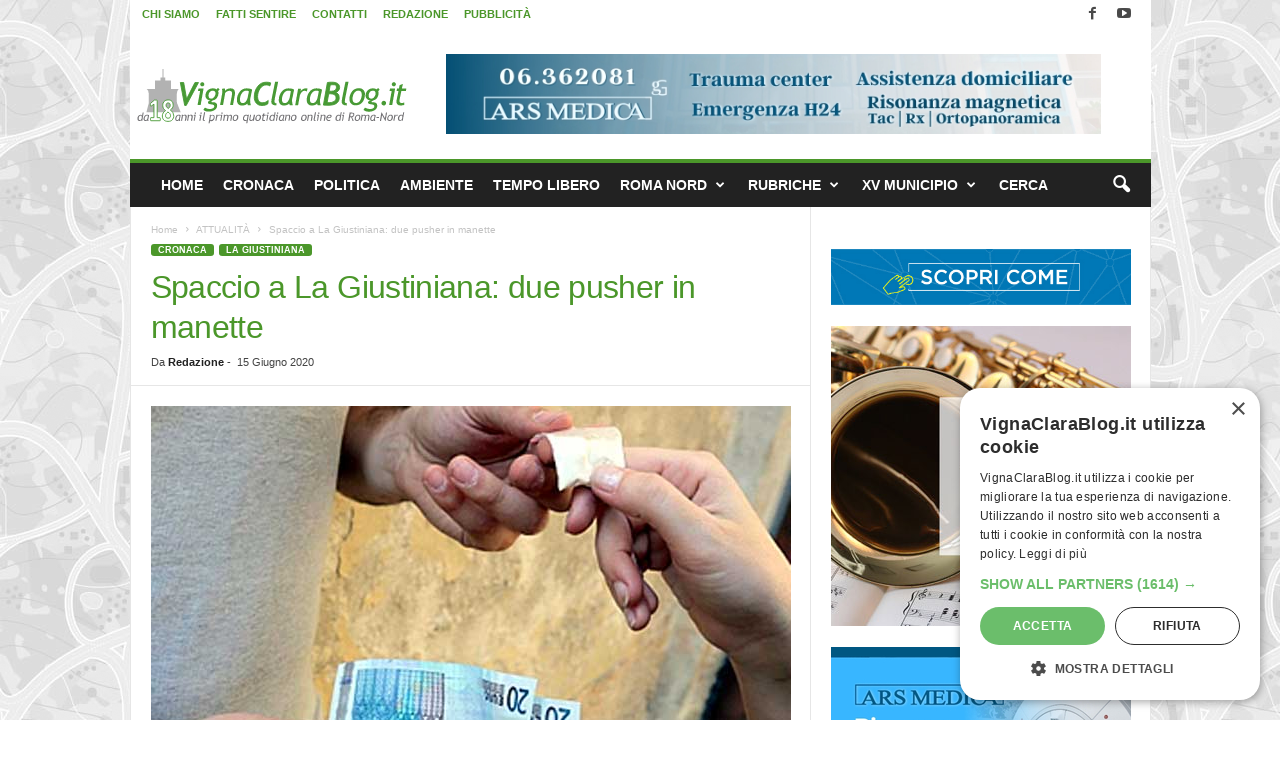

--- FILE ---
content_type: text/html; charset=UTF-8
request_url: https://www.vignaclarablog.it/2020061593553/spaccio-giustiniana-pusher-manette/
body_size: 21922
content:
<!doctype html >
<!--[if IE 8]>    <html class="ie8" lang="it-IT"> <![endif]-->
<!--[if IE 9]>    <html class="ie9" lang="it-IT"> <![endif]-->
<!--[if gt IE 8]><!--> <html lang="it-IT"> <!--<![endif]-->
<head>
    <title>Spaccio a La Giustiniana: due pusher in manette - VignaClaraBlog.it Il primo quotidiano on line di Roma Nord</title>
    <meta charset="UTF-8" />
    <meta name="viewport" content="width=device-width, initial-scale=1.0">
    <link rel="pingback" href="https://www.vignaclarablog.it/xmlrpc.php" />
    <meta name='robots' content='index, follow, max-image-preview:large, max-snippet:-1, max-video-preview:-1' />
<link rel="icon" type="image/png" href="https://www.vignaclarablog.it/wp-content/uploads/2017/05/VCB-Icona-16.png"><link rel="apple-touch-icon" sizes="76x76" href="https://www.vignaclarablog.it/wp-content/uploads/2016/03/VCB-Icona-76.png"/><link rel="apple-touch-icon" sizes="120x120" href="https://www.vignaclarablog.it/wp-content/uploads/2016/03/VCB-Icona-120.png"/><link rel="apple-touch-icon" sizes="152x152" href="https://www.vignaclarablog.it/wp-content/uploads/2016/03/VCB-Icona-152.png"/><link rel="apple-touch-icon" sizes="114x114" href="https://www.vignaclarablog.it/wp-content/uploads/2016/03/VCB-Icona-114.png"/><link rel="apple-touch-icon" sizes="144x144" href="https://www.vignaclarablog.it/wp-content/uploads/2016/03/VCB-Icona-144.png"/>
	<!-- This site is optimized with the Yoast SEO plugin v26.8 - https://yoast.com/product/yoast-seo-wordpress/ -->
	<meta name="description" content="Arrestati dai Carabinieri della Stazione La Storta un libico 25enne e un 43enne italiano, entrambi con precedenti, sorpresi mentre nei pressi della" />
	<link rel="canonical" href="https://www.vignaclarablog.it/2020061593553/spaccio-giustiniana-pusher-manette/" />
	<meta property="og:locale" content="it_IT" />
	<meta property="og:type" content="article" />
	<meta property="og:title" content="SPACCIO A LA GIUSTINIANA: DUE PUSHER IN MANETTE" />
	<meta property="og:description" content="Arrestati dai Carabinieri della Stazione La Storta un libico 25enne e un 43enne italiano, entrambi con precedenti, sorpresi mentre nei pressi della" />
	<meta property="og:url" content="https://www.vignaclarablog.it/2020061593553/spaccio-giustiniana-pusher-manette/" />
	<meta property="og:site_name" content="VignaClaraBlog.it Il primo quotidiano on line di Roma Nord" />
	<meta property="article:publisher" content="https://www.facebook.com/VignaClaraBlog.it" />
	<meta property="article:author" content="https://www.facebook.com/VignaClaraBlog.it" />
	<meta property="article:published_time" content="2020-06-15T15:35:20+00:00" />
	<meta property="og:image" content="https://www.vignaclarablog.it/wp-content/uploads/2016/10/spaccio.jpg" />
	<meta property="og:image:width" content="640" />
	<meta property="og:image:height" content="440" />
	<meta property="og:image:type" content="image/jpeg" />
	<meta name="author" content="Redazione" />
	<meta name="twitter:label1" content="Scritto da" />
	<meta name="twitter:data1" content="Redazione" />
	<script type="application/ld+json" class="yoast-schema-graph">{"@context":"https://schema.org","@graph":[{"@type":"NewsArticle","@id":"https://www.vignaclarablog.it/2020061593553/spaccio-giustiniana-pusher-manette/#article","isPartOf":{"@id":"https://www.vignaclarablog.it/2020061593553/spaccio-giustiniana-pusher-manette/"},"author":{"name":"Redazione","@id":"https://www.vignaclarablog.it/#/schema/person/26bc6ff11d7fc400e22491cdc0559915"},"headline":"Spaccio a La Giustiniana: due pusher in manette","datePublished":"2020-06-15T15:35:20+00:00","mainEntityOfPage":{"@id":"https://www.vignaclarablog.it/2020061593553/spaccio-giustiniana-pusher-manette/"},"wordCount":82,"commentCount":0,"publisher":{"@id":"https://www.vignaclarablog.it/#organization"},"image":{"@id":"https://www.vignaclarablog.it/2020061593553/spaccio-giustiniana-pusher-manette/#primaryimage"},"thumbnailUrl":"https://www.vignaclarablog.it/wp-content/uploads/2016/10/spaccio.jpg","keywords":["Carabinieri La Storta","Pusher cocaina","stazione giustiniana"],"articleSection":["ATTUALITÀ","CRONACA","LA GIUSTINIANA"],"inLanguage":"it-IT","potentialAction":[{"@type":"CommentAction","name":"Comment","target":["https://www.vignaclarablog.it/2020061593553/spaccio-giustiniana-pusher-manette/#respond"]}]},{"@type":"WebPage","@id":"https://www.vignaclarablog.it/2020061593553/spaccio-giustiniana-pusher-manette/","url":"https://www.vignaclarablog.it/2020061593553/spaccio-giustiniana-pusher-manette/","name":"Spaccio a La Giustiniana: due pusher in manette - VignaClaraBlog.it Il primo quotidiano on line di Roma Nord","isPartOf":{"@id":"https://www.vignaclarablog.it/#website"},"primaryImageOfPage":{"@id":"https://www.vignaclarablog.it/2020061593553/spaccio-giustiniana-pusher-manette/#primaryimage"},"image":{"@id":"https://www.vignaclarablog.it/2020061593553/spaccio-giustiniana-pusher-manette/#primaryimage"},"thumbnailUrl":"https://www.vignaclarablog.it/wp-content/uploads/2016/10/spaccio.jpg","datePublished":"2020-06-15T15:35:20+00:00","description":"Arrestati dai Carabinieri della Stazione La Storta un libico 25enne e un 43enne italiano, entrambi con precedenti, sorpresi mentre nei pressi della","breadcrumb":{"@id":"https://www.vignaclarablog.it/2020061593553/spaccio-giustiniana-pusher-manette/#breadcrumb"},"inLanguage":"it-IT","potentialAction":[{"@type":"ReadAction","target":["https://www.vignaclarablog.it/2020061593553/spaccio-giustiniana-pusher-manette/"]}]},{"@type":"ImageObject","inLanguage":"it-IT","@id":"https://www.vignaclarablog.it/2020061593553/spaccio-giustiniana-pusher-manette/#primaryimage","url":"https://www.vignaclarablog.it/wp-content/uploads/2016/10/spaccio.jpg","contentUrl":"https://www.vignaclarablog.it/wp-content/uploads/2016/10/spaccio.jpg","width":640,"height":440,"caption":"spaccio"},{"@type":"BreadcrumbList","@id":"https://www.vignaclarablog.it/2020061593553/spaccio-giustiniana-pusher-manette/#breadcrumb","itemListElement":[{"@type":"ListItem","position":1,"name":"Home","item":"https://www.vignaclarablog.it/"},{"@type":"ListItem","position":2,"name":"Spaccio a La Giustiniana: due pusher in manette"}]},{"@type":"WebSite","@id":"https://www.vignaclarablog.it/#website","url":"https://www.vignaclarablog.it/","name":"VignaClaraBlog.it Il primo quotidiano on line di Roma Nord","description":"Notizie, cronaca, politica e cultura di Roma Nord. Ponte Milvio, Vigna Clara, Fleming, e Roma Nord lungo l&#039;asse Cassia Flaminia.","publisher":{"@id":"https://www.vignaclarablog.it/#organization"},"alternateName":"VignaClaraBlog.it","potentialAction":[{"@type":"SearchAction","target":{"@type":"EntryPoint","urlTemplate":"https://www.vignaclarablog.it/?s={search_term_string}"},"query-input":{"@type":"PropertyValueSpecification","valueRequired":true,"valueName":"search_term_string"}}],"inLanguage":"it-IT"},{"@type":"Organization","@id":"https://www.vignaclarablog.it/#organization","name":"VignaClaraBlog.it","alternateName":"VignaClaraBlog.it","url":"https://www.vignaclarablog.it/","logo":{"@type":"ImageObject","inLanguage":"it-IT","@id":"https://www.vignaclarablog.it/#/schema/logo/image/","url":"https://www.vignaclarablog.it/wp-content/uploads/2016/03/VCB-Icona-120.png","contentUrl":"https://www.vignaclarablog.it/wp-content/uploads/2016/03/VCB-Icona-120.png","width":120,"height":120,"caption":"VignaClaraBlog.it"},"image":{"@id":"https://www.vignaclarablog.it/#/schema/logo/image/"},"sameAs":["https://www.facebook.com/VignaClaraBlog.it","https://x.com/vignaclarablog","https://www.youtube.com/vignaclarablog","https://www.instagram.com/vignaclarablog.it/"]},{"@type":"Person","@id":"https://www.vignaclarablog.it/#/schema/person/26bc6ff11d7fc400e22491cdc0559915","name":"Redazione","sameAs":["https://www.facebook.com/VignaClaraBlog.it","https://www.instagram.com/vignaclarablog.it/"]}]}</script>
	<!-- / Yoast SEO plugin. -->


<link rel="alternate" title="oEmbed (JSON)" type="application/json+oembed" href="https://www.vignaclarablog.it/wp-json/oembed/1.0/embed?url=https%3A%2F%2Fwww.vignaclarablog.it%2F2020061593553%2Fspaccio-giustiniana-pusher-manette%2F" />
<link rel="alternate" title="oEmbed (XML)" type="text/xml+oembed" href="https://www.vignaclarablog.it/wp-json/oembed/1.0/embed?url=https%3A%2F%2Fwww.vignaclarablog.it%2F2020061593553%2Fspaccio-giustiniana-pusher-manette%2F&#038;format=xml" />
<style id='wp-img-auto-sizes-contain-inline-css' type='text/css'>
img:is([sizes=auto i],[sizes^="auto," i]){contain-intrinsic-size:3000px 1500px}
/*# sourceURL=wp-img-auto-sizes-contain-inline-css */
</style>
<style id='wp-emoji-styles-inline-css' type='text/css'>

	img.wp-smiley, img.emoji {
		display: inline !important;
		border: none !important;
		box-shadow: none !important;
		height: 1em !important;
		width: 1em !important;
		margin: 0 0.07em !important;
		vertical-align: -0.1em !important;
		background: none !important;
		padding: 0 !important;
	}
/*# sourceURL=wp-emoji-styles-inline-css */
</style>
<style id='classic-theme-styles-inline-css' type='text/css'>
/*! This file is auto-generated */
.wp-block-button__link{color:#fff;background-color:#32373c;border-radius:9999px;box-shadow:none;text-decoration:none;padding:calc(.667em + 2px) calc(1.333em + 2px);font-size:1.125em}.wp-block-file__button{background:#32373c;color:#fff;text-decoration:none}
/*# sourceURL=/wp-includes/css/classic-themes.min.css */
</style>
<link rel='stylesheet' id='td-plugin-framework-css' href='https://www.vignaclarablog.it/wp-content/plugins/td-api-plugin/css/style.css?ver=6.9' type='text/css' media='all' />
<link rel='stylesheet' id='td-theme-css' href='https://www.vignaclarablog.it/wp-content/themes/Newsmag/style.css?ver=5.4.3.4' type='text/css' media='all' />
<style id='td-theme-inline-css' type='text/css'>
    
        /* custom css - generated by TagDiv Composer */
        @media (max-width: 767px) {
            .td-header-desktop-wrap {
                display: none;
            }
        }
        @media (min-width: 767px) {
            .td-header-mobile-wrap {
                display: none;
            }
        }
    
	
/*# sourceURL=td-theme-inline-css */
</style>
<link rel='stylesheet' id='td-theme-child-css' href='https://www.vignaclarablog.it/wp-content/themes/Newsmag-child/style.css?ver=5.4.3.4d' type='text/css' media='all' />
<link rel='stylesheet' id='js_composer_front-css' href='https://www.vignaclarablog.it/wp-content/plugins/js_composer/assets/css/js_composer.min.css?ver=8.4.1' type='text/css' media='all' />
<link rel='stylesheet' id='td-legacy-framework-front-style-css' href='https://www.vignaclarablog.it/wp-content/plugins/td-composer/legacy/Newsmag/assets/css/td_legacy_main.css?ver=02f7892c77f8d92ff3a6477b3d96dee8' type='text/css' media='all' />
<script type="text/javascript" src="https://www.vignaclarablog.it/wp-includes/js/jquery/jquery.min.js?ver=3.7.1" id="jquery-core-js"></script>
<script type="text/javascript" src="https://www.vignaclarablog.it/wp-includes/js/jquery/jquery-migrate.min.js?ver=3.4.1" id="jquery-migrate-js"></script>
<script></script><link rel="https://api.w.org/" href="https://www.vignaclarablog.it/wp-json/" /><link rel="alternate" title="JSON" type="application/json" href="https://www.vignaclarablog.it/wp-json/wp/v2/posts/93553" /><link rel='shortlink' href='https://www.vignaclarablog.it/?p=93553' />

<!-- This site is using AdRotate Professional v5.26.2 to display their advertisements - https://ajdg.solutions/ -->
<!-- AdRotate CSS -->
<style type="text/css" media="screen">
	.gvcb { margin:0px; padding:0px; overflow:hidden; line-height:1; zoom:1; }
	.gvcb img { height:auto; }
	.gvcb-col { position:relative; float:left; }
	.gvcb-col:first-child { margin-left: 0; }
	.gvcb-col:last-child { margin-right: 0; }
	.gvcb-wall { display:block; position:fixed; left:0; top:0; width:100%; height:100%; z-index:-1; }
	.woocommerce-page .gvcb, .bbpress-wrapper .gvcb { margin: 20px auto; clear:both; }
	@media only screen and (max-width: 480px) {
		.gvcb-col, .gvcb-dyn, .gvcb-single { width:100%; margin-left:0; margin-right:0; }
		.woocommerce-page .gvcb, .bbpress-wrapper .gvcb { margin: 10px auto; }
	}
</style>
<!-- /AdRotate CSS -->

<style type="text/css">.recentcomments a{display:inline !important;padding:0 !important;margin:0 !important;}</style>
<!-- BEGIN Clicky Analytics v2.2.4 Tracking - https://wordpress.org/plugins/clicky-analytics/ -->
<script type="text/javascript">
  var clicky_custom = clicky_custom || {};
  clicky_custom.outbound_pattern = ['/go/','/out/'];
</script>

<script async src="//static.getclicky.com/101378113.js"></script>

<!-- END Clicky Analytics v2.2.4 Tracking -->

<meta name="generator" content="Powered by WPBakery Page Builder - drag and drop page builder for WordPress."/>
<meta name="redi-version" content="1.2.7" />
<!-- JS generated by theme -->

<script type="text/javascript" id="td-generated-header-js">
    
    

	    var tdBlocksArray = []; //here we store all the items for the current page

	    // td_block class - each ajax block uses a object of this class for requests
	    function tdBlock() {
		    this.id = '';
		    this.block_type = 1; //block type id (1-234 etc)
		    this.atts = '';
		    this.td_column_number = '';
		    this.td_current_page = 1; //
		    this.post_count = 0; //from wp
		    this.found_posts = 0; //from wp
		    this.max_num_pages = 0; //from wp
		    this.td_filter_value = ''; //current live filter value
		    this.is_ajax_running = false;
		    this.td_user_action = ''; // load more or infinite loader (used by the animation)
		    this.header_color = '';
		    this.ajax_pagination_infinite_stop = ''; //show load more at page x
	    }

        // td_js_generator - mini detector
        ( function () {
            var htmlTag = document.getElementsByTagName("html")[0];

	        if ( navigator.userAgent.indexOf("MSIE 10.0") > -1 ) {
                htmlTag.className += ' ie10';
            }

            if ( !!navigator.userAgent.match(/Trident.*rv\:11\./) ) {
                htmlTag.className += ' ie11';
            }

	        if ( navigator.userAgent.indexOf("Edge") > -1 ) {
                htmlTag.className += ' ieEdge';
            }

            if ( /(iPad|iPhone|iPod)/g.test(navigator.userAgent) ) {
                htmlTag.className += ' td-md-is-ios';
            }

            var user_agent = navigator.userAgent.toLowerCase();
            if ( user_agent.indexOf("android") > -1 ) {
                htmlTag.className += ' td-md-is-android';
            }

            if ( -1 !== navigator.userAgent.indexOf('Mac OS X')  ) {
                htmlTag.className += ' td-md-is-os-x';
            }

            if ( /chrom(e|ium)/.test(navigator.userAgent.toLowerCase()) ) {
               htmlTag.className += ' td-md-is-chrome';
            }

            if ( -1 !== navigator.userAgent.indexOf('Firefox') ) {
                htmlTag.className += ' td-md-is-firefox';
            }

            if ( -1 !== navigator.userAgent.indexOf('Safari') && -1 === navigator.userAgent.indexOf('Chrome') ) {
                htmlTag.className += ' td-md-is-safari';
            }

            if( -1 !== navigator.userAgent.indexOf('IEMobile') ){
                htmlTag.className += ' td-md-is-iemobile';
            }

        })();

        var tdLocalCache = {};

        ( function () {
            "use strict";

            tdLocalCache = {
                data: {},
                remove: function (resource_id) {
                    delete tdLocalCache.data[resource_id];
                },
                exist: function (resource_id) {
                    return tdLocalCache.data.hasOwnProperty(resource_id) && tdLocalCache.data[resource_id] !== null;
                },
                get: function (resource_id) {
                    return tdLocalCache.data[resource_id];
                },
                set: function (resource_id, cachedData) {
                    tdLocalCache.remove(resource_id);
                    tdLocalCache.data[resource_id] = cachedData;
                }
            };
        })();

    
    
var td_viewport_interval_list=[{"limitBottom":767,"sidebarWidth":251},{"limitBottom":1023,"sidebarWidth":339}];
var tdc_is_installed="yes";
var tdc_domain_active=false;
var td_ajax_url="https:\/\/www.vignaclarablog.it\/wp-admin\/admin-ajax.php?td_theme_name=Newsmag&v=5.4.3.4";
var td_get_template_directory_uri="https:\/\/www.vignaclarablog.it\/wp-content\/plugins\/td-composer\/legacy\/common";
var tds_snap_menu="snap";
var tds_logo_on_sticky="";
var tds_header_style="";
var td_please_wait="Attendi...";
var td_email_user_pass_incorrect="Utente o password incorretti!";
var td_email_user_incorrect="Email o utente incorretti!";
var td_email_incorrect="Email non corretta!";
var td_user_incorrect="Username incorrect!";
var td_email_user_empty="Email or username empty!";
var td_pass_empty="Pass empty!";
var td_pass_pattern_incorrect="Invalid Pass Pattern!";
var td_retype_pass_incorrect="Retyped Pass incorrect!";
var tds_more_articles_on_post_enable="";
var tds_more_articles_on_post_time_to_wait="";
var tds_more_articles_on_post_pages_distance_from_top=0;
var tds_captcha="";
var tds_theme_color_site_wide="#4b972a";
var tds_smart_sidebar="enabled";
var tdThemeName="Newsmag";
var tdThemeNameWl="Newsmag";
var td_magnific_popup_translation_tPrev="Precedente (Freccia Sinistra)";
var td_magnific_popup_translation_tNext="Successivo (tasto freccia destra)";
var td_magnific_popup_translation_tCounter="%curr% di %total%";
var td_magnific_popup_translation_ajax_tError="Non \u00e8 stato possibile caricare il contenuto da %url%";
var td_magnific_popup_translation_image_tError="Non \u00e8 stato possibile caricare l'immagine da #%curr%";
var tdBlockNonce="b6ecfa3653";
var tdMobileMenu="enabled";
var tdMobileSearch="enabled";
var tdDateNamesI18n={"month_names":["Gennaio","Febbraio","Marzo","Aprile","Maggio","Giugno","Luglio","Agosto","Settembre","Ottobre","Novembre","Dicembre"],"month_names_short":["Gen","Feb","Mar","Apr","Mag","Giu","Lug","Ago","Set","Ott","Nov","Dic"],"day_names":["domenica","luned\u00ec","marted\u00ec","mercoled\u00ec","gioved\u00ec","venerd\u00ec","sabato"],"day_names_short":["Dom","Lun","Mar","Mer","Gio","Ven","Sab"]};
var td_w3_object_cache_enabled_for_wp_admin=false;
var td_deploy_mode="deploy";
var td_ad_background_click_link="";
var td_ad_background_click_target="_blank";
</script>


<!-- Header style compiled by theme -->

<style>
/* custom css - generated by TagDiv Composer */
    

body {
	background-image:url("https://www.vignaclarablog.it/wp-content/uploads/2016/03/background.gif");
	background-position:center top;
	background-attachment:fixed;
}
.td-header-border:before,
    .td-trending-now-title,
    .td_block_mega_menu .td_mega_menu_sub_cats .cur-sub-cat,
    .td-post-category:hover,
    .td-header-style-2 .td-header-sp-logo,
    .td-next-prev-wrap a:hover i,
    .page-nav .current,
    .widget_calendar tfoot a:hover,
    .td-footer-container .widget_search .wpb_button:hover,
    .td-scroll-up-visible,
    .dropcap,
    .td-category a,
    input[type="submit"]:hover,
    .td-post-small-box a:hover,
    .td-404-sub-sub-title a:hover,
    .td-rating-bar-wrap div,
    .td_top_authors .td-active .td-author-post-count,
    .td_top_authors .td-active .td-author-comments-count,
    .td_smart_list_3 .td-sml3-top-controls i:hover,
    .td_smart_list_3 .td-sml3-bottom-controls i:hover,
    .td_wrapper_video_playlist .td_video_controls_playlist_wrapper,
    .td-read-more a:hover,
    .td-login-wrap .btn,
    .td_display_err,
    .td-header-style-6 .td-top-menu-full,
    #bbpress-forums button:hover,
    #bbpress-forums .bbp-pagination .current,
    .bbp_widget_login .button:hover,
    .header-search-wrap .td-drop-down-search .btn:hover,
    .td-post-text-content .more-link-wrap:hover a,
    #buddypress div.item-list-tabs ul li > a span,
    #buddypress div.item-list-tabs ul li > a:hover span,
    #buddypress input[type=submit]:hover,
    #buddypress a.button:hover span,
    #buddypress div.item-list-tabs ul li.selected a span,
    #buddypress div.item-list-tabs ul li.current a span,
    #buddypress input[type=submit]:focus,
    .td-grid-style-3 .td-big-grid-post .td-module-thumb a:last-child:before,
    .td-grid-style-4 .td-big-grid-post .td-module-thumb a:last-child:before,
    .td-grid-style-5 .td-big-grid-post .td-module-thumb:after,
    .td_category_template_2 .td-category-siblings .td-category a:hover,
    .td-weather-week:before,
    .td-weather-information:before,
     .td_3D_btn,
    .td_shadow_btn,
    .td_default_btn,
    .td_square_btn, 
    .td_outlined_btn:hover {
        background-color: #4b972a;
    }

    @media (max-width: 767px) {
        .td-category a.td-current-sub-category {
            background-color: #4b972a;
        }
    }

    .woocommerce .onsale,
    .woocommerce .woocommerce a.button:hover,
    .woocommerce-page .woocommerce .button:hover,
    .single-product .product .summary .cart .button:hover,
    .woocommerce .woocommerce .product a.button:hover,
    .woocommerce .product a.button:hover,
    .woocommerce .product #respond input#submit:hover,
    .woocommerce .checkout input#place_order:hover,
    .woocommerce .woocommerce.widget .button:hover,
    .woocommerce .woocommerce-message .button:hover,
    .woocommerce .woocommerce-error .button:hover,
    .woocommerce .woocommerce-info .button:hover,
    .woocommerce.widget .ui-slider .ui-slider-handle,
    .vc_btn-black:hover,
	.wpb_btn-black:hover,
	.item-list-tabs .feed:hover a,
	.td-smart-list-button:hover {
    	background-color: #4b972a;
    }

    .td-header-sp-top-menu .top-header-menu > .current-menu-item > a,
    .td-header-sp-top-menu .top-header-menu > .current-menu-ancestor > a,
    .td-header-sp-top-menu .top-header-menu > .current-category-ancestor > a,
    .td-header-sp-top-menu .top-header-menu > li > a:hover,
    .td-header-sp-top-menu .top-header-menu > .sfHover > a,
    .top-header-menu ul .current-menu-item > a,
    .top-header-menu ul .current-menu-ancestor > a,
    .top-header-menu ul .current-category-ancestor > a,
    .top-header-menu ul li > a:hover,
    .top-header-menu ul .sfHover > a,
    .sf-menu ul .td-menu-item > a:hover,
    .sf-menu ul .sfHover > a,
    .sf-menu ul .current-menu-ancestor > a,
    .sf-menu ul .current-category-ancestor > a,
    .sf-menu ul .current-menu-item > a,
    .td_module_wrap:hover .entry-title a,
    .td_mod_mega_menu:hover .entry-title a,
    .footer-email-wrap a,
    .widget a:hover,
    .td-footer-container .widget_calendar #today,
    .td-category-pulldown-filter a.td-pulldown-category-filter-link:hover,
    .td-load-more-wrap a:hover,
    .td-post-next-prev-content a:hover,
    .td-author-name a:hover,
    .td-author-url a:hover,
    .td_mod_related_posts:hover .entry-title a,
    .td-search-query,
    .header-search-wrap .td-drop-down-search .result-msg a:hover,
    .td_top_authors .td-active .td-authors-name a,
    .post blockquote p,
    .td-post-content blockquote p,
    .page blockquote p,
    .comment-list cite a:hover,
    .comment-list cite:hover,
    .comment-list .comment-reply-link:hover,
    a,
    .white-menu #td-header-menu .sf-menu > li > a:hover,
    .white-menu #td-header-menu .sf-menu > .current-menu-ancestor > a,
    .white-menu #td-header-menu .sf-menu > .current-menu-item > a,
    .td_quote_on_blocks,
    #bbpress-forums .bbp-forum-freshness a:hover,
    #bbpress-forums .bbp-topic-freshness a:hover,
    #bbpress-forums .bbp-forums-list li a:hover,
    #bbpress-forums .bbp-forum-title:hover,
    #bbpress-forums .bbp-topic-permalink:hover,
    #bbpress-forums .bbp-topic-started-by a:hover,
    #bbpress-forums .bbp-topic-started-in a:hover,
    #bbpress-forums .bbp-body .super-sticky li.bbp-topic-title .bbp-topic-permalink,
    #bbpress-forums .bbp-body .sticky li.bbp-topic-title .bbp-topic-permalink,
    #bbpress-forums #subscription-toggle a:hover,
    #bbpress-forums #favorite-toggle a:hover,
    .woocommerce-account .woocommerce-MyAccount-navigation a:hover,
    .widget_display_replies .bbp-author-name,
    .widget_display_topics .bbp-author-name,
    .archive .widget_archive .current,
    .archive .widget_archive .current a,
    .td-subcategory-header .td-category-siblings .td-subcat-dropdown a.td-current-sub-category,
    .td-subcategory-header .td-category-siblings .td-subcat-dropdown a:hover,
    .td-pulldown-filter-display-option:hover,
    .td-pulldown-filter-display-option .td-pulldown-filter-link:hover,
    .td_normal_slide .td-wrapper-pulldown-filter .td-pulldown-filter-list a:hover,
    #buddypress ul.item-list li div.item-title a:hover,
    .td_block_13 .td-pulldown-filter-list a:hover,
    .td_smart_list_8 .td-smart-list-dropdown-wrap .td-smart-list-button:hover,
    .td_smart_list_8 .td-smart-list-dropdown-wrap .td-smart-list-button:hover i,
    .td-sub-footer-container a:hover,
    .td-instagram-user a,
    .td_outlined_btn,
    body .td_block_list_menu li.current-menu-item > a,
    body .td_block_list_menu li.current-menu-ancestor > a,
    body .td_block_list_menu li.current-category-ancestor > a{
        color: #4b972a;
    }

    .td-mega-menu .wpb_content_element li a:hover,
    .td_login_tab_focus {
        color: #4b972a !important;
    }

    .td-next-prev-wrap a:hover i,
    .page-nav .current,
    .widget_tag_cloud a:hover,
    .post .td_quote_box,
    .page .td_quote_box,
    .td-login-panel-title,
    #bbpress-forums .bbp-pagination .current,
    .td_category_template_2 .td-category-siblings .td-category a:hover,
    .page-template-page-pagebuilder-latest .td-instagram-user,
     .td_outlined_btn {
        border-color: #4b972a;
    }

    .td_wrapper_video_playlist .td_video_currently_playing:after,
    .item-list-tabs .feed:hover {
        border-color: #4b972a !important;
    }


    
    .td-pb-row [class*="td-pb-span"],
    .td-pb-border-top,
    .page-template-page-title-sidebar-php .td-page-content > .wpb_row:first-child,
    .td-post-sharing,
    .td-post-content,
    .td-post-next-prev,
    .author-box-wrap,
    .td-comments-title-wrap,
    .comment-list,
    .comment-respond,
    .td-post-template-5 header,
    .td-container,
    .wpb_content_element,
    .wpb_column,
    .wpb_row,
    .white-menu .td-header-container .td-header-main-menu,
    .td-post-template-1 .td-post-content,
    .td-post-template-4 .td-post-sharing-top,
    .td-header-style-6 .td-header-header .td-make-full,
    #disqus_thread,
    .page-template-page-pagebuilder-title-php .td-page-content > .wpb_row:first-child,
    .td-footer-container:before {
        border-color: #e6e6e6;
    }
    .td-top-border {
        border-color: #e6e6e6 !important;
    }
    .td-container-border:after,
    .td-next-prev-separator,
    .td-container .td-pb-row .wpb_column:before,
    .td-container-border:before,
    .td-main-content:before,
    .td-main-sidebar:before,
    .td-pb-row .td-pb-span4:nth-of-type(3):after,
    .td-pb-row .td-pb-span4:nth-last-of-type(3):after {
    	background-color: #e6e6e6;
    }
    @media (max-width: 767px) {
    	.white-menu .td-header-main-menu {
      		border-color: #e6e6e6;
      	}
    }



    
    .td-header-top-menu,
    .td-header-wrap .td-top-menu-full {
        background-color: #ffffff;
    }

    .td-header-style-1 .td-header-top-menu,
    .td-header-style-2 .td-top-bar-container,
    .td-header-style-7 .td-header-top-menu {
        padding: 0 12px;
        top: 0;
    }

    
    .td-header-sp-top-menu .top-header-menu > li > a,
    .td-header-sp-top-menu .td_data_time,
    .td-subscription-active .td-header-sp-top-menu .tds_menu_login .tdw-wml-user,
    .td-header-sp-top-menu .td-weather-top-widget {
        color: #4b972a;
    }

    
    .td-header-sp-top-widget .td-social-icon-wrap i {
        color: #494949;
    }

    
    .td-header-row.td-header-header {
        background-color: #ffffff;
    }

    .td-header-style-1 .td-header-top-menu {
        padding: 0 12px;
    	top: 0;
    }

    @media (min-width: 1024px) {
    	.td-header-style-1 .td-header-header {
      		padding: 0 6px;
      	}
    }

    .td-header-style-6 .td-header-header .td-make-full {
    	border-bottom: 0;
    }


    @media (max-height: 768px) {
        .td-header-style-6 .td-header-sp-rec {
            margin-right: 7px;
        }
        .td-header-style-6 .td-header-sp-logo {
        	margin-left: 7px;
    	}
    }

    
    .td-menu-background:before,
    .td-search-background:before {
        background: #000000;
        background: -moz-linear-gradient(top, #000000 0%, #000000 100%);
        background: -webkit-gradient(left top, left bottom, color-stop(0%, #000000), color-stop(100%, #000000));
        background: -webkit-linear-gradient(top, #000000 0%, #000000 100%);
        background: -o-linear-gradient(top, #000000 0%, @mobileu_gradient_two_mob 100%);
        background: -ms-linear-gradient(top, #000000 0%, #000000 100%);
        background: linear-gradient(to bottom, #000000 0%, #000000 100%);
        filter: progid:DXImageTransform.Microsoft.gradient( startColorstr='#000000', endColorstr='#000000', GradientType=0 );
    }

    
    .td_block_trending_now .entry-title a {
    	color: #4b972a;
    }
    
    .post header h1 {
    	color: #4b972a;
    }
    
    .td-post-content h1,
    .td-post-content h2,
    .td-post-content h3,
    .td-post-content h4,
    .td-post-content h5,
    .td-post-content h6 {
    	color: #4b972a;
    }
    
    .td-page-header h1 {
    	color: #4b972a;
    }
    
    .td-page-content h1,
    .td-page-content h2,
    .td-page-content h3,
    .td-page-content h4,
    .td-page-content h5,
    .td-page-content h6 {
    	color: #4b972a;
    }


    
    .td-post-content p,
    .td-post-content {
        font-size:15px;
	line-height:22px;
	
    }
    
    .td-post-content h2 {
        font-size:19px;
	line-height:19px;
	font-weight:bold;
	
    }
    
    .td-post-template-default .td-post-sub-title,
    .td-post-template-1 .td-post-sub-title,
    .td-post-template-5 .td-post-sub-title,
    .td-post-template-7 .td-post-sub-title,
    .td-post-template-8 .td-post-sub-title {
        font-size:13px;
	font-weight:bold;
	
    }
    
    .td-page-content h2,
    .wpb_text_column h2 {
    	font-size:19px;
	font-weight:bold;
	
    }
    
    body .td-block-color-style-5,
    .td-block-color-style-5.td_block_13 .meta-info {
        background-color: #1fa22e;
    }
    
    body .td-block-color-style-5 .td-pulldown-filter-display-option,
    body .td-block-color-style-5 .td-pulldown-filter-list {
        background-color: #1fa22e;
        background-color: rgba(31, 162, 46, 0.95);
    }
    
    body .td-block-color-style-5 .td-pulldown-filter-display-option,
    body .td-block-color-style-5 .td-pulldown-filter-list {
        border-color: #1fa22e;
    }
    
    body .td-block-color-style-5 .td-module-comments {
        background-color: #1fa22e;
    }
    .td-block-color-style-5 .td-next-prev-wrap a:hover i {
    	background-color: #1fa22e;
    	border-color: #1fa22e;
    }
    
    body .td-block-color-style-5 .td-module-comments a:after {
        border-color: hsl(126.87, 50%, 35%) transparent transparent transparent;
    }
    
    body .td-block-color-style-5 .item-details,
    body .td-block-color-style-5 .td_module_5 {
        border-bottom-color: #1fa22e;
    }
    
    body .td-block-color-style-5 .td-next-prev-wrap .td-icon-font {
        background-color: #1fa22e;
    }
</style>

<!-- Global site tag (gtag.js) - Google Analytics -->
<script async src="https://www.googletagmanager.com/gtag/js?id=UA-2085093-2"></script>
<script>
  window.dataLayer = window.dataLayer || [];
  function gtag(){dataLayer.push(arguments);}
  gtag('js', new Date());

  gtag('config', 'UA-2085093-2');
</script>
<!-- Google tag (gtag.js) -->
<script async src="https://www.googletagmanager.com/gtag/js?id=G-YG8BQ23BMP"></script>
<script>
  window.dataLayer = window.dataLayer || [];
  function gtag(){dataLayer.push(arguments);}
  gtag('js', new Date());

  gtag('config', 'G-YG8BQ23BMP');
</script>


<script type="application/ld+json">
    {
        "@context": "https://schema.org",
        "@type": "BreadcrumbList",
        "itemListElement": [
            {
                "@type": "ListItem",
                "position": 1,
                "item": {
                    "@type": "WebSite",
                    "@id": "https://www.vignaclarablog.it/",
                    "name": "Home"
                }
            },
            {
                "@type": "ListItem",
                "position": 2,
                    "item": {
                    "@type": "WebPage",
                    "@id": "https://www.vignaclarablog.it/category/attualita/",
                    "name": "ATTUALITÀ"
                }
            }
            ,{
                "@type": "ListItem",
                "position": 3,
                    "item": {
                    "@type": "WebPage",
                    "@id": "https://www.vignaclarablog.it/2020061593553/spaccio-giustiniana-pusher-manette/",
                    "name": "Spaccio a La Giustiniana: due pusher in manette"                                
                }
            }    
        ]
    }
</script>
<noscript><style> .wpb_animate_when_almost_visible { opacity: 1; }</style></noscript>	<style id="tdw-css-placeholder">/* custom css - generated by TagDiv Composer */
.cookiescript_injected {
  position: fixed;
  bottom: 90px;
  right: 10px;
}
</style><style id='global-styles-inline-css' type='text/css'>
:root{--wp--preset--aspect-ratio--square: 1;--wp--preset--aspect-ratio--4-3: 4/3;--wp--preset--aspect-ratio--3-4: 3/4;--wp--preset--aspect-ratio--3-2: 3/2;--wp--preset--aspect-ratio--2-3: 2/3;--wp--preset--aspect-ratio--16-9: 16/9;--wp--preset--aspect-ratio--9-16: 9/16;--wp--preset--color--black: #000000;--wp--preset--color--cyan-bluish-gray: #abb8c3;--wp--preset--color--white: #ffffff;--wp--preset--color--pale-pink: #f78da7;--wp--preset--color--vivid-red: #cf2e2e;--wp--preset--color--luminous-vivid-orange: #ff6900;--wp--preset--color--luminous-vivid-amber: #fcb900;--wp--preset--color--light-green-cyan: #7bdcb5;--wp--preset--color--vivid-green-cyan: #00d084;--wp--preset--color--pale-cyan-blue: #8ed1fc;--wp--preset--color--vivid-cyan-blue: #0693e3;--wp--preset--color--vivid-purple: #9b51e0;--wp--preset--gradient--vivid-cyan-blue-to-vivid-purple: linear-gradient(135deg,rgb(6,147,227) 0%,rgb(155,81,224) 100%);--wp--preset--gradient--light-green-cyan-to-vivid-green-cyan: linear-gradient(135deg,rgb(122,220,180) 0%,rgb(0,208,130) 100%);--wp--preset--gradient--luminous-vivid-amber-to-luminous-vivid-orange: linear-gradient(135deg,rgb(252,185,0) 0%,rgb(255,105,0) 100%);--wp--preset--gradient--luminous-vivid-orange-to-vivid-red: linear-gradient(135deg,rgb(255,105,0) 0%,rgb(207,46,46) 100%);--wp--preset--gradient--very-light-gray-to-cyan-bluish-gray: linear-gradient(135deg,rgb(238,238,238) 0%,rgb(169,184,195) 100%);--wp--preset--gradient--cool-to-warm-spectrum: linear-gradient(135deg,rgb(74,234,220) 0%,rgb(151,120,209) 20%,rgb(207,42,186) 40%,rgb(238,44,130) 60%,rgb(251,105,98) 80%,rgb(254,248,76) 100%);--wp--preset--gradient--blush-light-purple: linear-gradient(135deg,rgb(255,206,236) 0%,rgb(152,150,240) 100%);--wp--preset--gradient--blush-bordeaux: linear-gradient(135deg,rgb(254,205,165) 0%,rgb(254,45,45) 50%,rgb(107,0,62) 100%);--wp--preset--gradient--luminous-dusk: linear-gradient(135deg,rgb(255,203,112) 0%,rgb(199,81,192) 50%,rgb(65,88,208) 100%);--wp--preset--gradient--pale-ocean: linear-gradient(135deg,rgb(255,245,203) 0%,rgb(182,227,212) 50%,rgb(51,167,181) 100%);--wp--preset--gradient--electric-grass: linear-gradient(135deg,rgb(202,248,128) 0%,rgb(113,206,126) 100%);--wp--preset--gradient--midnight: linear-gradient(135deg,rgb(2,3,129) 0%,rgb(40,116,252) 100%);--wp--preset--font-size--small: 10px;--wp--preset--font-size--medium: 20px;--wp--preset--font-size--large: 30px;--wp--preset--font-size--x-large: 42px;--wp--preset--font-size--regular: 14px;--wp--preset--font-size--larger: 48px;--wp--preset--spacing--20: 0.44rem;--wp--preset--spacing--30: 0.67rem;--wp--preset--spacing--40: 1rem;--wp--preset--spacing--50: 1.5rem;--wp--preset--spacing--60: 2.25rem;--wp--preset--spacing--70: 3.38rem;--wp--preset--spacing--80: 5.06rem;--wp--preset--shadow--natural: 6px 6px 9px rgba(0, 0, 0, 0.2);--wp--preset--shadow--deep: 12px 12px 50px rgba(0, 0, 0, 0.4);--wp--preset--shadow--sharp: 6px 6px 0px rgba(0, 0, 0, 0.2);--wp--preset--shadow--outlined: 6px 6px 0px -3px rgb(255, 255, 255), 6px 6px rgb(0, 0, 0);--wp--preset--shadow--crisp: 6px 6px 0px rgb(0, 0, 0);}:where(.is-layout-flex){gap: 0.5em;}:where(.is-layout-grid){gap: 0.5em;}body .is-layout-flex{display: flex;}.is-layout-flex{flex-wrap: wrap;align-items: center;}.is-layout-flex > :is(*, div){margin: 0;}body .is-layout-grid{display: grid;}.is-layout-grid > :is(*, div){margin: 0;}:where(.wp-block-columns.is-layout-flex){gap: 2em;}:where(.wp-block-columns.is-layout-grid){gap: 2em;}:where(.wp-block-post-template.is-layout-flex){gap: 1.25em;}:where(.wp-block-post-template.is-layout-grid){gap: 1.25em;}.has-black-color{color: var(--wp--preset--color--black) !important;}.has-cyan-bluish-gray-color{color: var(--wp--preset--color--cyan-bluish-gray) !important;}.has-white-color{color: var(--wp--preset--color--white) !important;}.has-pale-pink-color{color: var(--wp--preset--color--pale-pink) !important;}.has-vivid-red-color{color: var(--wp--preset--color--vivid-red) !important;}.has-luminous-vivid-orange-color{color: var(--wp--preset--color--luminous-vivid-orange) !important;}.has-luminous-vivid-amber-color{color: var(--wp--preset--color--luminous-vivid-amber) !important;}.has-light-green-cyan-color{color: var(--wp--preset--color--light-green-cyan) !important;}.has-vivid-green-cyan-color{color: var(--wp--preset--color--vivid-green-cyan) !important;}.has-pale-cyan-blue-color{color: var(--wp--preset--color--pale-cyan-blue) !important;}.has-vivid-cyan-blue-color{color: var(--wp--preset--color--vivid-cyan-blue) !important;}.has-vivid-purple-color{color: var(--wp--preset--color--vivid-purple) !important;}.has-black-background-color{background-color: var(--wp--preset--color--black) !important;}.has-cyan-bluish-gray-background-color{background-color: var(--wp--preset--color--cyan-bluish-gray) !important;}.has-white-background-color{background-color: var(--wp--preset--color--white) !important;}.has-pale-pink-background-color{background-color: var(--wp--preset--color--pale-pink) !important;}.has-vivid-red-background-color{background-color: var(--wp--preset--color--vivid-red) !important;}.has-luminous-vivid-orange-background-color{background-color: var(--wp--preset--color--luminous-vivid-orange) !important;}.has-luminous-vivid-amber-background-color{background-color: var(--wp--preset--color--luminous-vivid-amber) !important;}.has-light-green-cyan-background-color{background-color: var(--wp--preset--color--light-green-cyan) !important;}.has-vivid-green-cyan-background-color{background-color: var(--wp--preset--color--vivid-green-cyan) !important;}.has-pale-cyan-blue-background-color{background-color: var(--wp--preset--color--pale-cyan-blue) !important;}.has-vivid-cyan-blue-background-color{background-color: var(--wp--preset--color--vivid-cyan-blue) !important;}.has-vivid-purple-background-color{background-color: var(--wp--preset--color--vivid-purple) !important;}.has-black-border-color{border-color: var(--wp--preset--color--black) !important;}.has-cyan-bluish-gray-border-color{border-color: var(--wp--preset--color--cyan-bluish-gray) !important;}.has-white-border-color{border-color: var(--wp--preset--color--white) !important;}.has-pale-pink-border-color{border-color: var(--wp--preset--color--pale-pink) !important;}.has-vivid-red-border-color{border-color: var(--wp--preset--color--vivid-red) !important;}.has-luminous-vivid-orange-border-color{border-color: var(--wp--preset--color--luminous-vivid-orange) !important;}.has-luminous-vivid-amber-border-color{border-color: var(--wp--preset--color--luminous-vivid-amber) !important;}.has-light-green-cyan-border-color{border-color: var(--wp--preset--color--light-green-cyan) !important;}.has-vivid-green-cyan-border-color{border-color: var(--wp--preset--color--vivid-green-cyan) !important;}.has-pale-cyan-blue-border-color{border-color: var(--wp--preset--color--pale-cyan-blue) !important;}.has-vivid-cyan-blue-border-color{border-color: var(--wp--preset--color--vivid-cyan-blue) !important;}.has-vivid-purple-border-color{border-color: var(--wp--preset--color--vivid-purple) !important;}.has-vivid-cyan-blue-to-vivid-purple-gradient-background{background: var(--wp--preset--gradient--vivid-cyan-blue-to-vivid-purple) !important;}.has-light-green-cyan-to-vivid-green-cyan-gradient-background{background: var(--wp--preset--gradient--light-green-cyan-to-vivid-green-cyan) !important;}.has-luminous-vivid-amber-to-luminous-vivid-orange-gradient-background{background: var(--wp--preset--gradient--luminous-vivid-amber-to-luminous-vivid-orange) !important;}.has-luminous-vivid-orange-to-vivid-red-gradient-background{background: var(--wp--preset--gradient--luminous-vivid-orange-to-vivid-red) !important;}.has-very-light-gray-to-cyan-bluish-gray-gradient-background{background: var(--wp--preset--gradient--very-light-gray-to-cyan-bluish-gray) !important;}.has-cool-to-warm-spectrum-gradient-background{background: var(--wp--preset--gradient--cool-to-warm-spectrum) !important;}.has-blush-light-purple-gradient-background{background: var(--wp--preset--gradient--blush-light-purple) !important;}.has-blush-bordeaux-gradient-background{background: var(--wp--preset--gradient--blush-bordeaux) !important;}.has-luminous-dusk-gradient-background{background: var(--wp--preset--gradient--luminous-dusk) !important;}.has-pale-ocean-gradient-background{background: var(--wp--preset--gradient--pale-ocean) !important;}.has-electric-grass-gradient-background{background: var(--wp--preset--gradient--electric-grass) !important;}.has-midnight-gradient-background{background: var(--wp--preset--gradient--midnight) !important;}.has-small-font-size{font-size: var(--wp--preset--font-size--small) !important;}.has-medium-font-size{font-size: var(--wp--preset--font-size--medium) !important;}.has-large-font-size{font-size: var(--wp--preset--font-size--large) !important;}.has-x-large-font-size{font-size: var(--wp--preset--font-size--x-large) !important;}
/*# sourceURL=global-styles-inline-css */
</style>
</head>

<body class="wp-singular post-template-default single single-post postid-93553 single-format-standard wp-theme-Newsmag wp-child-theme-Newsmag-child spaccio-giustiniana-pusher-manette global-block-template-1 wpb-js-composer js-comp-ver-8.4.1 vc_responsive td-boxed-layout" itemscope="itemscope" itemtype="https://schema.org/WebPage">

    
    <div class="td-menu-background"></div>
<div id="td-mobile-nav">
    <div class="td-mobile-container">
        <!-- mobile menu top section -->
        <div class="td-menu-socials-wrap">
            <!-- socials -->
            <div class="td-menu-socials">
                
        <span class="td-social-icon-wrap">
            <a target="_blank" href="https://www.facebook.com/VignaClaraBlog.it" title="Facebook">
                <i class="td-icon-font td-icon-facebook"></i>
                <span style="display: none">Facebook</span>
            </a>
        </span>
        <span class="td-social-icon-wrap">
            <a target="_blank" href="https://www.youtube.com/channel/UCvfke-mBprHWmjcYo7xWW4g" title="Youtube">
                <i class="td-icon-font td-icon-youtube"></i>
                <span style="display: none">Youtube</span>
            </a>
        </span>            </div>
            <!-- close button -->
            <div class="td-mobile-close">
                <span><i class="td-icon-close-mobile"></i></span>
            </div>
        </div>

        <!-- login section -->
        
        <!-- menu section -->
        <div class="td-mobile-content">
            <div class="menu-vcb-main-container"><ul id="menu-vcb-main" class="td-mobile-main-menu"><li id="menu-item-43563" class="menu-item menu-item-type-post_type menu-item-object-page menu-item-home menu-item-first menu-item-43563"><a title="Le notizie di Roma Nord" href="https://www.vignaclarablog.it/">HOME</a></li>
<li id="menu-item-43593" class="menu-item menu-item-type-taxonomy menu-item-object-category current-post-ancestor current-menu-parent current-post-parent menu-item-43593"><a title="Le notizie di cronaca di Roma Nord" href="https://www.vignaclarablog.it/category/cronaca-di-roma-nord/">CRONACA</a></li>
<li id="menu-item-43585" class="menu-item menu-item-type-taxonomy menu-item-object-category menu-item-43585"><a title="Le notizie di politica del XV Municipio" href="https://www.vignaclarablog.it/category/xv-municipio/">POLITICA</a></li>
<li id="menu-item-43588" class="menu-item menu-item-type-taxonomy menu-item-object-category menu-item-43588"><a title="Le notizie relative all’ambiente a Roma Nord" href="https://www.vignaclarablog.it/category/ambiente/">AMBIENTE</a></li>
<li id="menu-item-43591" class="menu-item menu-item-type-taxonomy menu-item-object-category menu-item-43591"><a title="Come divertirsi a Roma Nord tra Teatro, Attività culturali e Sport" href="https://www.vignaclarablog.it/category/appuntamenti/">TEMPO LIBERO</a></li>
<li id="menu-item-43572" class="menu-item menu-item-type-taxonomy menu-item-object-category current-post-ancestor current-menu-parent current-post-parent menu-item-has-children menu-item-43572"><a title="Le notizie dalle zona di Roma Nord" href="https://www.vignaclarablog.it/category/attualita/">ROMA NORD<i class="td-icon-menu-right td-element-after"></i></a>
<ul class="sub-menu">
	<li id="menu-item-43571" class="menu-item menu-item-type-taxonomy menu-item-object-category menu-item-43571"><a title="Le notizie di PONTE MILVIO e dintorni" href="https://www.vignaclarablog.it/category/ponte-milvio/">PONTE MILVIO</a></li>
	<li id="menu-item-43573" class="menu-item menu-item-type-custom menu-item-object-custom menu-item-has-children menu-item-43573"><a title="Scegli il quartiere" href="https://www.vignaclarablog.it/category/vigna-clara/">VIGNA CLARA e dintorni<i class="td-icon-menu-right td-element-after"></i></a>
	<ul class="sub-menu">
		<li id="menu-item-43574" class="menu-item menu-item-type-taxonomy menu-item-object-category menu-item-43574"><a title="Le notizie di VIGNA CLARA e dintorni" href="https://www.vignaclarablog.it/category/vigna-clara/">VIGNA CLARA</a></li>
		<li id="menu-item-43575" class="menu-item menu-item-type-taxonomy menu-item-object-category menu-item-43575"><a title="Le notizie del quartiere Fleming e dintorni" href="https://www.vignaclarablog.it/category/fleming/">COLLINA FLEMING</a></li>
		<li id="menu-item-43576" class="menu-item menu-item-type-taxonomy menu-item-object-category menu-item-43576"><a title="Le notizie di Tor di Quinto e dintorni" href="https://www.vignaclarablog.it/category/tor-di-quinto/">TOR DI QUINTO</a></li>
		<li id="menu-item-43577" class="menu-item menu-item-type-taxonomy menu-item-object-category menu-item-43577"><a title="Le notizie di via Cortina d’Ampezzo e dintorni" href="https://www.vignaclarablog.it/category/via-cortina-dampezzo/">CORTINA D&#8217;AMPEZZO</a></li>
	</ul>
</li>
	<li id="menu-item-43578" class="menu-item menu-item-type-custom menu-item-object-custom menu-item-has-children menu-item-43578"><a title="Scegli il quartiere" href="https://www.vignaclarablog.it/category/stadio-olimpico/">FORO ITALICO e dintorni<i class="td-icon-menu-right td-element-after"></i></a>
	<ul class="sub-menu">
		<li id="menu-item-43579" class="menu-item menu-item-type-taxonomy menu-item-object-category menu-item-43579"><a title="Le notizie dell’olimpico e dintorni" href="https://www.vignaclarablog.it/category/stadio-olimpico/">FORO ITALICO</a></li>
		<li id="menu-item-43580" class="menu-item menu-item-type-taxonomy menu-item-object-category menu-item-43580"><a title="Le notizie del quartiere Flaminio e dintorni" href="https://www.vignaclarablog.it/category/flaminio/">FLAMINIO</a></li>
		<li id="menu-item-43583" class="menu-item menu-item-type-taxonomy menu-item-object-category menu-item-43583"><a title="Le notizie del quartiere Monte Mario e dintorni" href="https://www.vignaclarablog.it/category/monte-mario/">MONTE MARIO</a></li>
		<li id="menu-item-43582" class="menu-item menu-item-type-taxonomy menu-item-object-category menu-item-43582"><a title="Le notizie della Camilluccia e dintorni" href="https://www.vignaclarablog.it/category/via-della-camilluccia/">CAMILLUCCIA</a></li>
	</ul>
</li>
	<li id="menu-item-43752" class="menu-item menu-item-type-custom menu-item-object-custom menu-item-has-children menu-item-43752"><a title="Scegli il quartiere" href="https://www.vignaclarablog.it/category/via-cassia/">Lungo la via CASSIA<i class="td-icon-menu-right td-element-after"></i></a>
	<ul class="sub-menu">
		<li id="menu-item-43754" class="menu-item menu-item-type-taxonomy menu-item-object-category menu-item-43754"><a title="Le notizie sulla zona Cassia a Roma" href="https://www.vignaclarablog.it/category/via-cassia/">CASSIA</a></li>
		<li id="menu-item-43753" class="menu-item menu-item-type-taxonomy menu-item-object-category menu-item-43753"><a title="Le notizie sul quartiere Tomba di Nerone a Roma" href="https://www.vignaclarablog.it/category/tomba-di-nerone/">TOMBA DI NERONE</a></li>
		<li id="menu-item-43755" class="menu-item menu-item-type-taxonomy menu-item-object-category menu-item-43755"><a title="Le notizie sul quartiere Grottarossa a Roma" href="https://www.vignaclarablog.it/category/grottarossa/">GROTTAROSSA</a></li>
		<li id="menu-item-43756" class="menu-item menu-item-type-taxonomy menu-item-object-category current-post-ancestor current-menu-parent current-post-parent menu-item-43756"><a title="Le notizie sul quartiere La Giustiniana a Roma" href="https://www.vignaclarablog.it/category/la-giustiniana/">LA GIUSTINIANA</a></li>
		<li id="menu-item-43757" class="menu-item menu-item-type-taxonomy menu-item-object-category menu-item-43757"><a title="Le notizie sul quartiere La Storta a Roma" href="https://www.vignaclarablog.it/category/la-storta/">LA STORTA</a></li>
		<li id="menu-item-43758" class="menu-item menu-item-type-taxonomy menu-item-object-category menu-item-43758"><a title="Le notizie sul quartiere Olgiata a Roma" href="https://www.vignaclarablog.it/category/olgiata/">OLGIATA</a></li>
		<li id="menu-item-43759" class="menu-item menu-item-type-taxonomy menu-item-object-category menu-item-43759"><a title="Le notizie su Formello a Roma" href="https://www.vignaclarablog.it/category/formello/">FORMELLO</a></li>
		<li id="menu-item-43760" class="menu-item menu-item-type-taxonomy menu-item-object-category menu-item-43760"><a title="Le notizie su Cesano a Roma" href="https://www.vignaclarablog.it/category/cesano/">CESANO</a></li>
		<li id="menu-item-75477" class="menu-item menu-item-type-taxonomy menu-item-object-category menu-item-75477"><a href="https://www.vignaclarablog.it/category/osteria-nuova/">OSTERIA NUOVA</a></li>
	</ul>
</li>
	<li id="menu-item-43761" class="menu-item menu-item-type-custom menu-item-object-custom menu-item-has-children menu-item-43761"><a title="Scegli il quartiere" href="https://www.vignaclarablog.it/category/via-flaminia/">Lungo la Via FLAMINIA<i class="td-icon-menu-right td-element-after"></i></a>
	<ul class="sub-menu">
		<li id="menu-item-43762" class="menu-item menu-item-type-taxonomy menu-item-object-category menu-item-43762"><a title="Le notizie sulla via Flaminia a Roma" href="https://www.vignaclarablog.it/category/via-flaminia/">FLAMINIA</a></li>
		<li id="menu-item-43763" class="menu-item menu-item-type-taxonomy menu-item-object-category menu-item-43763"><a title="Le notizie sul quartiere Saxa Rubra a Roma" href="https://www.vignaclarablog.it/category/saxa-rubra/">SAXA RUBRA</a></li>
		<li id="menu-item-43764" class="menu-item menu-item-type-taxonomy menu-item-object-category menu-item-43764"><a title="Le notizie sul quartiere Prima Porta a Roma" href="https://www.vignaclarablog.it/category/prima-porta/">PRIMA PORTA</a></li>
		<li id="menu-item-43765" class="menu-item menu-item-type-taxonomy menu-item-object-category menu-item-43765"><a title="Le notizie sul quartiere Labaro a Roma" href="https://www.vignaclarablog.it/category/labaro/">LABARO</a></li>
		<li id="menu-item-43766" class="menu-item menu-item-type-taxonomy menu-item-object-category menu-item-43766"><a title="Le notizie sulla via Tiberina a Roma Nord" href="https://www.vignaclarablog.it/category/tiberina/">TIBERINA</a></li>
		<li id="menu-item-43767" class="menu-item menu-item-type-taxonomy menu-item-object-category menu-item-43767"><a title="Le notizie sul quartiere Valle Muricana a Roma" href="https://www.vignaclarablog.it/category/valle-muricana/">VALLE MURICANA</a></li>
	</ul>
</li>
</ul>
</li>
<li id="menu-item-43599" class="menu-item menu-item-type-custom menu-item-object-custom menu-item-has-children menu-item-43599"><a title="Le rubriche di VignaClaraBlog.it" href="https://www.vignaclarablog.it/le-rubriche-di-vigna-clarablog-it/">RUBRICHE<i class="td-icon-menu-right td-element-after"></i></a>
<ul class="sub-menu">
	<li id="menu-item-218729" class="menu-item menu-item-type-taxonomy menu-item-object-post_tag menu-item-218729"><a title="Le lettere dei cittadini di Roma Nord al direttore di VignaClaraBlog.it" href="https://www.vignaclarablog.it/tag/lettere-al-direttore/">Lettere al direttore</a></li>
	<li id="menu-item-109289" class="menu-item menu-item-type-taxonomy menu-item-object-post_tag menu-item-109289"><a href="https://www.vignaclarablog.it/tag/ricordi-di-vigna-clara/">Ricordi di Vigna Clara</a></li>
	<li id="menu-item-109414" class="menu-item menu-item-type-taxonomy menu-item-object-post_tag menu-item-109414"><a href="https://www.vignaclarablog.it/tag/ricordi-di-ponte-milvio/">Ricordi di Ponte Milvio</a></li>
	<li id="menu-item-56148" class="menu-item menu-item-type-taxonomy menu-item-object-post_tag menu-item-56148"><a title="Libri letti per Voi" href="https://www.vignaclarablog.it/tag/cibo-per-la-mente/">Cibo per la mente</a></li>
	<li id="menu-item-56158" class="menu-item menu-item-type-taxonomy menu-item-object-post_tag menu-item-56158"><a title="Gli itinerari di VignaClaraBlog.it" href="https://www.vignaclarablog.it/tag/gli-itinerari-di-vignaclarablog-it/">Gli itinerari di VignaClaraBlog.it</a></li>
	<li id="menu-item-56145" class="menu-item menu-item-type-taxonomy menu-item-object-post_tag menu-item-56145"><a title="Leggile tutte" href="https://www.vignaclarablog.it/tag/le-interviste-di-vignaclarablog-it/">Le interviste di VignaClaraBlog.it</a></li>
	<li id="menu-item-94807" class="menu-item menu-item-type-taxonomy menu-item-object-category menu-item-94807"><a title="Il percorso ideale di bellezza di tutte le donne" href="https://www.vignaclarablog.it/category/beauty/">Beauty</a></li>
	<li id="menu-item-97303" class="menu-item menu-item-type-taxonomy menu-item-object-post_tag menu-item-97303"><a href="https://www.vignaclarablog.it/tag/casa-e-condominio/">Casa e Condominio</a></li>
	<li id="menu-item-75213" class="menu-item menu-item-type-taxonomy menu-item-object-category menu-item-75213"><a title="Notizie utili per la vostra salute" href="https://www.vignaclarablog.it/category/salute/">Salute</a></li>
	<li id="menu-item-56144" class="menu-item menu-item-type-taxonomy menu-item-object-post_tag menu-item-56144"><a title="Conoscete veramente Roma Nord? " href="https://www.vignaclarablog.it/tag/scopri-dovera/">Scopri dov&#8217;era</a></li>
</ul>
</li>
<li id="menu-item-43565" class="menu-item menu-item-type-custom menu-item-object-custom menu-item-has-children menu-item-43565"><a title="XV Municipio di Roma " href="https://www.vignaclarablog.it/xx-municipio-di-roma-sede-ed-uffici-anagrafici/">XV MUNICIPIO<i class="td-icon-menu-right td-element-after"></i></a>
<ul class="sub-menu">
	<li id="menu-item-43566" class="menu-item menu-item-type-post_type menu-item-object-page menu-item-43566"><a title="Sede ed Uffici Anagrafici XV Municipio" href="https://www.vignaclarablog.it/xx-municipio-di-roma-sede-ed-uffici-anagrafici/">Sede ed Uffici Anagrafici</a></li>
	<li id="menu-item-102075" class="menu-item menu-item-type-post_type menu-item-object-page menu-item-102075"><a title="XV Municipio – Giunta e Consiglio" href="https://www.vignaclarablog.it/xv-municipio/xv-municipio-giunta-consiglio-novembre-2021/">XV Municipio &#8211; Giunta e Consiglio</a></li>
	<li id="menu-item-43568" class="menu-item menu-item-type-post_type menu-item-object-page menu-item-43568"><a title="Numeri Utili del Municipio Roma XV (ex XX)" href="https://www.vignaclarablog.it/xv-municipio/numeri-utili-xx/">Numeri Utili XV Municipio di Roma</a></li>
	<li id="menu-item-43569" class="menu-item menu-item-type-post_type menu-item-object-page menu-item-43569"><a title="Mappe del XV Municipio" href="https://www.vignaclarablog.it/mappe-e-calendari/mappe-del-xx-municipio-di-roma/">Mappe del XV Municipio</a></li>
</ul>
</li>
<li id="menu-item-103469" class="menu-item menu-item-type-post_type menu-item-object-page menu-item-103469"><a title="Cerca su Vignaclarablog.it" href="https://www.vignaclarablog.it/cerca/">CERCA</a></li>
</ul></div>        </div>
    </div>

    <!-- register/login section -->
    </div>    <div class="td-search-background"></div>
<div class="td-search-wrap-mob">
	<div class="td-drop-down-search">
		<form method="get" class="td-search-form" action="https://www.vignaclarablog.it/">
			<!-- close button -->
			<div class="td-search-close">
				<span><i class="td-icon-close-mobile"></i></span>
			</div>
			<div role="search" class="td-search-input">
				<span>Cerca</span>
				<input id="td-header-search-mob" type="text" value="" name="s" autocomplete="off" />
			</div>
		</form>
		<div id="td-aj-search-mob"></div>
	</div>
</div>

    <div id="td-outer-wrap">
    
        <div class="td-outer-container">
        
            <!--
Header style 1
-->

<div class="td-header-container td-header-wrap td-header-style-1">
    <div class="td-header-row td-header-top-menu">
        
    <div class="td-top-bar-container top-bar-style-1">
        <div class="td-header-sp-top-menu">

    <div class="menu-top-container"><ul id="menu-vcb-top" class="top-header-menu"><li id="menu-item-43370" class="menu-item menu-item-type-post_type menu-item-object-page menu-item-first td-menu-item td-normal-menu menu-item-43370"><a href="https://www.vignaclarablog.it/chi-siamo/">CHI SIAMO</a></li>
<li id="menu-item-43378" class="menu-item menu-item-type-post_type menu-item-object-page td-menu-item td-normal-menu menu-item-43378"><a href="https://www.vignaclarablog.it/fatti-sentire/" title="Invia una segnalazione">FATTI SENTIRE</a></li>
<li id="menu-item-43383" class="menu-item menu-item-type-post_type menu-item-object-page td-menu-item td-normal-menu menu-item-43383"><a href="https://www.vignaclarablog.it/contatta-vignaclarablog/" title="Contatta VignaClaraBlog.it">CONTATTI</a></li>
<li id="menu-item-224282" class="menu-item menu-item-type-post_type menu-item-object-page td-menu-item td-normal-menu menu-item-224282"><a href="https://www.vignaclarablog.it/chi-siamo/">REDAZIONE</a></li>
<li id="menu-item-43387" class="menu-item menu-item-type-post_type menu-item-object-page td-menu-item td-normal-menu menu-item-43387"><a href="https://www.vignaclarablog.it/contatta-vignaclarablog/promuovi-la-tua-attivita-commerciale-a-roma-nord/" title="Promuovi la tua attività a Roma Nord su VignaClaraBlog.it">PUBBLICITÀ</a></li>
</ul></div></div>            <div class="td-header-sp-top-widget">
        
        <span class="td-social-icon-wrap">
            <a target="_blank" href="https://www.facebook.com/VignaClaraBlog.it" title="Facebook">
                <i class="td-icon-font td-icon-facebook"></i>
                <span style="display: none">Facebook</span>
            </a>
        </span>
        <span class="td-social-icon-wrap">
            <a target="_blank" href="https://www.youtube.com/channel/UCvfke-mBprHWmjcYo7xWW4g" title="Youtube">
                <i class="td-icon-font td-icon-youtube"></i>
                <span style="display: none">Youtube</span>
            </a>
        </span>    </div>
        </div>

    </div>

    <div class="td-header-row td-header-header">
        <div class="td-header-sp-logo">
                    <a class="td-main-logo" href="https://www.vignaclarablog.it/">
            <img class="td-retina-data" data-retina="https://www.vignaclarablog.it/wp-content/uploads/2025/03/LogoVCB-18-300x90-tracciato.svg" src="https://www.vignaclarablog.it/wp-content/uploads/2025/03/LogoVCB-18-300x90-tracciato.svg" alt="Logo VignaClaraBlog.it" title="Logo VignaClaraBlog.it"  width="300" height="90"/>
            <span class="td-visual-hidden">VignaClaraBlog.it Il primo quotidiano on line di Roma Nord</span>
        </a>
            </div>
        <div class="td-header-sp-rec">
            
<div class="td-header-ad-wrap  td-ad-m td-ad-tp td-ad-p">
    <div class="td-a-rec td-a-rec-id-header  tdi_1 td_block_template_1"><div class="gvcb gvcb-14"><div class="gvcb-single avcb-273"><a class="gofollow" data-track="MjczLDE0LDYw" title="ArsMedica" href="https://www.clinicaarsmedica.it/" target="_blank" rel="noopener"><img src="https://www.vignaclarablog.it/wp-content/uploads/2026/01/F-Ars-Medica_01.2026-1.jpg"  width="90%" height="90%" alt="ArsMedica"></a></div></div></div>

</div>        </div>
    </div>

    <div class="td-header-menu-wrap">
        <div class="td-header-row td-header-border td-header-main-menu">
            <div id="td-header-menu" role="navigation">
        <div id="td-top-mobile-toggle"><span><i class="td-icon-font td-icon-mobile"></i></span></div>
        <div class="td-main-menu-logo td-logo-in-header">
        	<a class="td-mobile-logo td-sticky-disable" href="https://www.vignaclarablog.it/">
		<img class="td-retina-data" data-retina="https://www.vignaclarablog.it/wp-content/uploads/2016/11/logo-VCB-9-anni-mobile-retina-460x100.svg" src="https://www.vignaclarablog.it/wp-content/uploads/2016/11/logo-VCB-9-anni-mobile-230x50-sfondato.svg" alt="Logo VignaClaraBlog.it" title="Logo VignaClaraBlog.it"  width="" height=""/>
	</a>
		<a class="td-header-logo td-sticky-disable" href="https://www.vignaclarablog.it/">
		<img class="td-retina-data" data-retina="https://www.vignaclarablog.it/wp-content/uploads/2025/03/LogoVCB-18-300x90-tracciato.svg" src="https://www.vignaclarablog.it/wp-content/uploads/2025/03/LogoVCB-18-300x90-tracciato.svg" alt="Logo VignaClaraBlog.it" title="Logo VignaClaraBlog.it"  width="" height=""/>
	</a>
	    </div>
    <div class="menu-vcb-main-container"><ul id="menu-vcb-main-1" class="sf-menu"><li class="menu-item menu-item-type-post_type menu-item-object-page menu-item-home menu-item-first td-menu-item td-normal-menu menu-item-43563"><a title="Le notizie di Roma Nord" href="https://www.vignaclarablog.it/">HOME</a></li>
<li class="menu-item menu-item-type-taxonomy menu-item-object-category current-post-ancestor current-menu-parent current-post-parent td-menu-item td-normal-menu menu-item-43593"><a title="Le notizie di cronaca di Roma Nord" href="https://www.vignaclarablog.it/category/cronaca-di-roma-nord/">CRONACA</a></li>
<li class="menu-item menu-item-type-taxonomy menu-item-object-category td-menu-item td-normal-menu menu-item-43585"><a title="Le notizie di politica del XV Municipio" href="https://www.vignaclarablog.it/category/xv-municipio/">POLITICA</a></li>
<li class="menu-item menu-item-type-taxonomy menu-item-object-category td-menu-item td-normal-menu menu-item-43588"><a title="Le notizie relative all’ambiente a Roma Nord" href="https://www.vignaclarablog.it/category/ambiente/">AMBIENTE</a></li>
<li class="menu-item menu-item-type-taxonomy menu-item-object-category td-menu-item td-normal-menu menu-item-43591"><a title="Come divertirsi a Roma Nord tra Teatro, Attività culturali e Sport" href="https://www.vignaclarablog.it/category/appuntamenti/">TEMPO LIBERO</a></li>
<li class="menu-item menu-item-type-taxonomy menu-item-object-category current-post-ancestor current-menu-parent current-post-parent menu-item-has-children td-menu-item td-normal-menu menu-item-43572"><a title="Le notizie dalle zona di Roma Nord" href="https://www.vignaclarablog.it/category/attualita/">ROMA NORD</a>
<ul class="sub-menu">
	<li class="menu-item menu-item-type-taxonomy menu-item-object-category td-menu-item td-normal-menu menu-item-43571"><a title="Le notizie di PONTE MILVIO e dintorni" href="https://www.vignaclarablog.it/category/ponte-milvio/">PONTE MILVIO</a></li>
	<li class="menu-item menu-item-type-custom menu-item-object-custom menu-item-has-children td-menu-item td-normal-menu menu-item-43573"><a title="Scegli il quartiere" href="https://www.vignaclarablog.it/category/vigna-clara/">VIGNA CLARA e dintorni</a>
	<ul class="sub-menu">
		<li class="menu-item menu-item-type-taxonomy menu-item-object-category td-menu-item td-normal-menu menu-item-43574"><a title="Le notizie di VIGNA CLARA e dintorni" href="https://www.vignaclarablog.it/category/vigna-clara/">VIGNA CLARA</a></li>
		<li class="menu-item menu-item-type-taxonomy menu-item-object-category td-menu-item td-normal-menu menu-item-43575"><a title="Le notizie del quartiere Fleming e dintorni" href="https://www.vignaclarablog.it/category/fleming/">COLLINA FLEMING</a></li>
		<li class="menu-item menu-item-type-taxonomy menu-item-object-category td-menu-item td-normal-menu menu-item-43576"><a title="Le notizie di Tor di Quinto e dintorni" href="https://www.vignaclarablog.it/category/tor-di-quinto/">TOR DI QUINTO</a></li>
		<li class="menu-item menu-item-type-taxonomy menu-item-object-category td-menu-item td-normal-menu menu-item-43577"><a title="Le notizie di via Cortina d’Ampezzo e dintorni" href="https://www.vignaclarablog.it/category/via-cortina-dampezzo/">CORTINA D&#8217;AMPEZZO</a></li>
	</ul>
</li>
	<li class="menu-item menu-item-type-custom menu-item-object-custom menu-item-has-children td-menu-item td-normal-menu menu-item-43578"><a title="Scegli il quartiere" href="https://www.vignaclarablog.it/category/stadio-olimpico/">FORO ITALICO e dintorni</a>
	<ul class="sub-menu">
		<li class="menu-item menu-item-type-taxonomy menu-item-object-category td-menu-item td-normal-menu menu-item-43579"><a title="Le notizie dell’olimpico e dintorni" href="https://www.vignaclarablog.it/category/stadio-olimpico/">FORO ITALICO</a></li>
		<li class="menu-item menu-item-type-taxonomy menu-item-object-category td-menu-item td-normal-menu menu-item-43580"><a title="Le notizie del quartiere Flaminio e dintorni" href="https://www.vignaclarablog.it/category/flaminio/">FLAMINIO</a></li>
		<li class="menu-item menu-item-type-taxonomy menu-item-object-category td-menu-item td-normal-menu menu-item-43583"><a title="Le notizie del quartiere Monte Mario e dintorni" href="https://www.vignaclarablog.it/category/monte-mario/">MONTE MARIO</a></li>
		<li class="menu-item menu-item-type-taxonomy menu-item-object-category td-menu-item td-normal-menu menu-item-43582"><a title="Le notizie della Camilluccia e dintorni" href="https://www.vignaclarablog.it/category/via-della-camilluccia/">CAMILLUCCIA</a></li>
	</ul>
</li>
	<li class="menu-item menu-item-type-custom menu-item-object-custom menu-item-has-children td-menu-item td-normal-menu menu-item-43752"><a title="Scegli il quartiere" href="https://www.vignaclarablog.it/category/via-cassia/">Lungo la via CASSIA</a>
	<ul class="sub-menu">
		<li class="menu-item menu-item-type-taxonomy menu-item-object-category td-menu-item td-normal-menu menu-item-43754"><a title="Le notizie sulla zona Cassia a Roma" href="https://www.vignaclarablog.it/category/via-cassia/">CASSIA</a></li>
		<li class="menu-item menu-item-type-taxonomy menu-item-object-category td-menu-item td-normal-menu menu-item-43753"><a title="Le notizie sul quartiere Tomba di Nerone a Roma" href="https://www.vignaclarablog.it/category/tomba-di-nerone/">TOMBA DI NERONE</a></li>
		<li class="menu-item menu-item-type-taxonomy menu-item-object-category td-menu-item td-normal-menu menu-item-43755"><a title="Le notizie sul quartiere Grottarossa a Roma" href="https://www.vignaclarablog.it/category/grottarossa/">GROTTAROSSA</a></li>
		<li class="menu-item menu-item-type-taxonomy menu-item-object-category current-post-ancestor current-menu-parent current-post-parent td-menu-item td-normal-menu menu-item-43756"><a title="Le notizie sul quartiere La Giustiniana a Roma" href="https://www.vignaclarablog.it/category/la-giustiniana/">LA GIUSTINIANA</a></li>
		<li class="menu-item menu-item-type-taxonomy menu-item-object-category td-menu-item td-normal-menu menu-item-43757"><a title="Le notizie sul quartiere La Storta a Roma" href="https://www.vignaclarablog.it/category/la-storta/">LA STORTA</a></li>
		<li class="menu-item menu-item-type-taxonomy menu-item-object-category td-menu-item td-normal-menu menu-item-43758"><a title="Le notizie sul quartiere Olgiata a Roma" href="https://www.vignaclarablog.it/category/olgiata/">OLGIATA</a></li>
		<li class="menu-item menu-item-type-taxonomy menu-item-object-category td-menu-item td-normal-menu menu-item-43759"><a title="Le notizie su Formello a Roma" href="https://www.vignaclarablog.it/category/formello/">FORMELLO</a></li>
		<li class="menu-item menu-item-type-taxonomy menu-item-object-category td-menu-item td-normal-menu menu-item-43760"><a title="Le notizie su Cesano a Roma" href="https://www.vignaclarablog.it/category/cesano/">CESANO</a></li>
		<li class="menu-item menu-item-type-taxonomy menu-item-object-category td-menu-item td-normal-menu menu-item-75477"><a href="https://www.vignaclarablog.it/category/osteria-nuova/">OSTERIA NUOVA</a></li>
	</ul>
</li>
	<li class="menu-item menu-item-type-custom menu-item-object-custom menu-item-has-children td-menu-item td-normal-menu menu-item-43761"><a title="Scegli il quartiere" href="https://www.vignaclarablog.it/category/via-flaminia/">Lungo la Via FLAMINIA</a>
	<ul class="sub-menu">
		<li class="menu-item menu-item-type-taxonomy menu-item-object-category td-menu-item td-normal-menu menu-item-43762"><a title="Le notizie sulla via Flaminia a Roma" href="https://www.vignaclarablog.it/category/via-flaminia/">FLAMINIA</a></li>
		<li class="menu-item menu-item-type-taxonomy menu-item-object-category td-menu-item td-normal-menu menu-item-43763"><a title="Le notizie sul quartiere Saxa Rubra a Roma" href="https://www.vignaclarablog.it/category/saxa-rubra/">SAXA RUBRA</a></li>
		<li class="menu-item menu-item-type-taxonomy menu-item-object-category td-menu-item td-normal-menu menu-item-43764"><a title="Le notizie sul quartiere Prima Porta a Roma" href="https://www.vignaclarablog.it/category/prima-porta/">PRIMA PORTA</a></li>
		<li class="menu-item menu-item-type-taxonomy menu-item-object-category td-menu-item td-normal-menu menu-item-43765"><a title="Le notizie sul quartiere Labaro a Roma" href="https://www.vignaclarablog.it/category/labaro/">LABARO</a></li>
		<li class="menu-item menu-item-type-taxonomy menu-item-object-category td-menu-item td-normal-menu menu-item-43766"><a title="Le notizie sulla via Tiberina a Roma Nord" href="https://www.vignaclarablog.it/category/tiberina/">TIBERINA</a></li>
		<li class="menu-item menu-item-type-taxonomy menu-item-object-category td-menu-item td-normal-menu menu-item-43767"><a title="Le notizie sul quartiere Valle Muricana a Roma" href="https://www.vignaclarablog.it/category/valle-muricana/">VALLE MURICANA</a></li>
	</ul>
</li>
</ul>
</li>
<li class="menu-item menu-item-type-custom menu-item-object-custom menu-item-has-children td-menu-item td-normal-menu menu-item-43599"><a title="Le rubriche di VignaClaraBlog.it" href="https://www.vignaclarablog.it/le-rubriche-di-vigna-clarablog-it/">RUBRICHE</a>
<ul class="sub-menu">
	<li class="menu-item menu-item-type-taxonomy menu-item-object-post_tag td-menu-item td-normal-menu menu-item-218729"><a title="Le lettere dei cittadini di Roma Nord al direttore di VignaClaraBlog.it" href="https://www.vignaclarablog.it/tag/lettere-al-direttore/">Lettere al direttore</a></li>
	<li class="menu-item menu-item-type-taxonomy menu-item-object-post_tag td-menu-item td-normal-menu menu-item-109289"><a href="https://www.vignaclarablog.it/tag/ricordi-di-vigna-clara/">Ricordi di Vigna Clara</a></li>
	<li class="menu-item menu-item-type-taxonomy menu-item-object-post_tag td-menu-item td-normal-menu menu-item-109414"><a href="https://www.vignaclarablog.it/tag/ricordi-di-ponte-milvio/">Ricordi di Ponte Milvio</a></li>
	<li class="menu-item menu-item-type-taxonomy menu-item-object-post_tag td-menu-item td-normal-menu menu-item-56148"><a title="Libri letti per Voi" href="https://www.vignaclarablog.it/tag/cibo-per-la-mente/">Cibo per la mente</a></li>
	<li class="menu-item menu-item-type-taxonomy menu-item-object-post_tag td-menu-item td-normal-menu menu-item-56158"><a title="Gli itinerari di VignaClaraBlog.it" href="https://www.vignaclarablog.it/tag/gli-itinerari-di-vignaclarablog-it/">Gli itinerari di VignaClaraBlog.it</a></li>
	<li class="menu-item menu-item-type-taxonomy menu-item-object-post_tag td-menu-item td-normal-menu menu-item-56145"><a title="Leggile tutte" href="https://www.vignaclarablog.it/tag/le-interviste-di-vignaclarablog-it/">Le interviste di VignaClaraBlog.it</a></li>
	<li class="menu-item menu-item-type-taxonomy menu-item-object-category td-menu-item td-normal-menu menu-item-94807"><a title="Il percorso ideale di bellezza di tutte le donne" href="https://www.vignaclarablog.it/category/beauty/">Beauty</a></li>
	<li class="menu-item menu-item-type-taxonomy menu-item-object-post_tag td-menu-item td-normal-menu menu-item-97303"><a href="https://www.vignaclarablog.it/tag/casa-e-condominio/">Casa e Condominio</a></li>
	<li class="menu-item menu-item-type-taxonomy menu-item-object-category td-menu-item td-normal-menu menu-item-75213"><a title="Notizie utili per la vostra salute" href="https://www.vignaclarablog.it/category/salute/">Salute</a></li>
	<li class="menu-item menu-item-type-taxonomy menu-item-object-post_tag td-menu-item td-normal-menu menu-item-56144"><a title="Conoscete veramente Roma Nord? " href="https://www.vignaclarablog.it/tag/scopri-dovera/">Scopri dov&#8217;era</a></li>
</ul>
</li>
<li class="menu-item menu-item-type-custom menu-item-object-custom menu-item-has-children td-menu-item td-normal-menu menu-item-43565"><a title="XV Municipio di Roma " href="https://www.vignaclarablog.it/xx-municipio-di-roma-sede-ed-uffici-anagrafici/">XV MUNICIPIO</a>
<ul class="sub-menu">
	<li class="menu-item menu-item-type-post_type menu-item-object-page td-menu-item td-normal-menu menu-item-43566"><a title="Sede ed Uffici Anagrafici XV Municipio" href="https://www.vignaclarablog.it/xx-municipio-di-roma-sede-ed-uffici-anagrafici/">Sede ed Uffici Anagrafici</a></li>
	<li class="menu-item menu-item-type-post_type menu-item-object-page td-menu-item td-normal-menu menu-item-102075"><a title="XV Municipio – Giunta e Consiglio" href="https://www.vignaclarablog.it/xv-municipio/xv-municipio-giunta-consiglio-novembre-2021/">XV Municipio &#8211; Giunta e Consiglio</a></li>
	<li class="menu-item menu-item-type-post_type menu-item-object-page td-menu-item td-normal-menu menu-item-43568"><a title="Numeri Utili del Municipio Roma XV (ex XX)" href="https://www.vignaclarablog.it/xv-municipio/numeri-utili-xx/">Numeri Utili XV Municipio di Roma</a></li>
	<li class="menu-item menu-item-type-post_type menu-item-object-page td-menu-item td-normal-menu menu-item-43569"><a title="Mappe del XV Municipio" href="https://www.vignaclarablog.it/mappe-e-calendari/mappe-del-xx-municipio-di-roma/">Mappe del XV Municipio</a></li>
</ul>
</li>
<li class="menu-item menu-item-type-post_type menu-item-object-page td-menu-item td-normal-menu menu-item-103469"><a title="Cerca su Vignaclarablog.it" href="https://www.vignaclarablog.it/cerca/">CERCA</a></li>
</ul></div></div>

<div class="td-search-wrapper">
    <div id="td-top-search">
        <!-- Search -->
        <div class="header-search-wrap">
            <div class="dropdown header-search">
                <a id="td-header-search-button" href="#" role="button" aria-label="search icon" class="dropdown-toggle " data-toggle="dropdown"><i class="td-icon-search"></i></a>
                                <span id="td-header-search-button-mob" class="dropdown-toggle " data-toggle="dropdown"><i class="td-icon-search"></i></span>
                            </div>
        </div>
    </div>
</div>

<div class="header-search-wrap">
	<div class="dropdown header-search">
		<div class="td-drop-down-search">
			<form method="get" class="td-search-form" action="https://www.vignaclarablog.it/">
				<div role="search" class="td-head-form-search-wrap">
					<input class="needsclick" id="td-header-search" type="text" value="" name="s" autocomplete="off" /><input class="wpb_button wpb_btn-inverse btn" type="submit" id="td-header-search-top" value="Cerca" />
				</div>
			</form>
			<div id="td-aj-search"></div>
		</div>
	</div>
</div>        </div>
    </div>
</div>
    <div class="td-container td-post-template-default">
        <div class="td-container-border">
            <div class="td-pb-row">
                                        <div class="td-pb-span8 td-main-content" role="main">
                            <div class="td-ss-main-content">
                                

    <article id="post-93553" class="post-93553 post type-post status-publish format-standard has-post-thumbnail hentry category-attualita category-cronaca-di-roma-nord category-la-giustiniana tag-carabinieri-la-storta tag-pusher-cocaina tag-stazione-giustiniana" itemscope itemtype="https://schema.org/Article"47>
        <div class="td-post-header td-pb-padding-side">
            <div class="entry-crumbs"><span><a title="" class="entry-crumb" href="https://www.vignaclarablog.it/">Home</a></span> <i class="td-icon-right td-bread-sep"></i> <span><a title="Vedi tutti gli articoli in ATTUALITÀ" class="entry-crumb" href="https://www.vignaclarablog.it/category/attualita/">ATTUALITÀ</a></span> <i class="td-icon-right td-bread-sep td-bred-no-url-last"></i> <span class="td-bred-no-url-last">Spaccio a La Giustiniana: due pusher in manette</span></div>
            <!-- category --><ul class="td-category"><li class="entry-category"><a  href="https://www.vignaclarablog.it/category/cronaca-di-roma-nord/">CRONACA</a></li><li class="entry-category"><a  href="https://www.vignaclarablog.it/category/la-giustiniana/">LA GIUSTINIANA</a></li></ul>
            <header>
                <h1 class="entry-title">Spaccio a La Giustiniana: due pusher in manette</h1>

                

                <div class="meta-info">

                    <!-- author --><div class="td-post-author-name"><div class="td-author-by">Da</div> <a href="https://www.vignaclarablog.it/author/redazione-vignaclarablogit/">Redazione</a><div class="td-author-line"> - </div> </div>                    <!-- date --><span class="td-post-date"><time class="entry-date updated td-module-date" datetime="2020-06-15T17:35:20+02:00" >15 Giugno 2020</time></span>                    <!-- modified date -->                    <!-- views -->                    <!-- comments -->                </div>
            </header>
        </div>

        
        <div class="td-post-content td-pb-padding-side">

        <!-- image --><div class="td-post-featured-image"><img width="640" height="440" class="entry-thumb" src="https://www.vignaclarablog.it/wp-content/uploads/2016/10/spaccio-640x440.jpg" srcset="https://www.vignaclarablog.it/wp-content/uploads/2016/10/spaccio.jpg 640w, https://www.vignaclarablog.it/wp-content/uploads/2016/10/spaccio-300x206.jpg 300w, https://www.vignaclarablog.it/wp-content/uploads/2016/10/spaccio-611x420.jpg 611w" sizes="(max-width: 640px) 100vw, 640px" alt="spaccio" title="spaccio"/></div>
                    <!-- content --><div class="td-a-rec td-a-rec-id-content_top  tdi_3 td_block_template_1"><div class="gvcb gvcb-4"><div class="gvcb-single avcb-116"><a class="gofollow" data-track="MTE2LDQsNjA=" href="https://www.galvanicabrunisrl.it/" title="Galvanica Bruni"><img src="https://www.vignaclarablog.it/wp-content/uploads/2023/01/Galvanica-728-2023c.png" width="80%" height="80%" alt="Galvanica Bruni"></a></div></div></div><p>Arrestati dai Carabinieri della Stazione La Storta un libico 25enne e un 43enne italiano, entrambi con precedenti, sorpresi mentre nei pressi della stazione della FL3 Giustiniana stavano cedendo una dose di cocaina ad un loro cliente.</p>
<p>Colti in flagrante e perquisiti, i due pusher sono stati trovati in possesso di altri 5 grammi di droga suddivisi in 12 singole dosi pronte per essere spacciate. Denunciati, sono stati posti agli arresti domiciliari in attesa del rito direttissimo.</p>
<pre style="text-align: center;"><a href="https://www.vignaclarablog.it/contatta-vignaclarablog/disclaimer/">© RIPRODUZIONE VIETATA</a></pre>
<div class="td-a-rec td-a-rec-id-content_inline  tdi_2 td_block_template_1"><div class="avcb-single avcb-227"><a class="gofollow" data-track="MjI3LDAsNjA=" href="https://www.vignaclarablog.it/contatta-vignaclarablog/iscriviti-alla-newsletter/" title="ISCRIVITI ALLA NEWSLETTER" target="_SELF"><img src="https://www.vignaclarablog.it/wp-content/uploads/2018/12/abbonati-newsletter-728.png" alt="ISCRIVITI ALLA NEWSLETTER"/></a></div></div><div class="td-a-rec td-a-rec-id-content_bottom  tdi_4 td_block_template_1"><div class="avcb-single avcb-298"><a class="gofollow" data-track="Mjk4LDAsNjA=" href="https://www.vignaclarablog.it/contatta-vignaclarablog/promuovi-la-tua-attivita-commerciale-a-roma-nord//" title="Promuovi la tua attività commerciale a Roma Nord"><img src="https://www.vignaclarablog.it/wp-content/uploads/2020/11/vignaclarablog-autopromozione.gif" alt="Promuovi la tua attività commerciale a Roma Nord"></a></div></div> 
                </div>


        <footer>
            <!-- post pagination -->            <!-- review -->
            <div class="td-post-source-tags td-pb-padding-side">
                <!-- source via -->                <!-- tags --><ul class="td-tags td-post-small-box clearfix"><li><span>TAG</span></li><li><a href="https://www.vignaclarablog.it/tag/carabinieri-la-storta/">Carabinieri La Storta</a></li><li><a href="https://www.vignaclarablog.it/tag/pusher-cocaina/">Pusher cocaina</a></li><li><a href="https://www.vignaclarablog.it/tag/stazione-giustiniana/">stazione giustiniana</a></li></ul>            </div>

            <div class="td-post-sharing-bottom td-pb-padding-side"><div class="td-post-sharing-classic"><iframe title="bottomFacebookLike" frameBorder="0" src="https://www.facebook.com/plugins/like.php?href=https://www.vignaclarablog.it/2020061593553/spaccio-giustiniana-pusher-manette/&amp;layout=button_count&amp;show_faces=false&amp;width=105&amp;action=like&amp;colorscheme=light&amp;height=21" style="border:none; overflow:hidden; width:105px; height:21px; background-color:transparent;"></iframe></div><div id="td_social_sharing_article_bottom" class="td-post-sharing td-ps-bg td-ps-notext td-post-sharing-style1 "><div class="td-post-sharing-visible"><a class="td-social-sharing-button td-social-sharing-button-js td-social-network td-social-facebook" href="https://www.facebook.com/sharer.php?u=https%3A%2F%2Fwww.vignaclarablog.it%2F2020061593553%2Fspaccio-giustiniana-pusher-manette%2F" title="Facebook" ><div class="td-social-but-icon"><i class="td-icon-facebook"></i></div><div class="td-social-but-text">Facebook</div></a><a class="td-social-sharing-button td-social-sharing-button-js td-social-network td-social-whatsapp" href="https://api.whatsapp.com/send?text=Spaccio+a+La+Giustiniana%3A+due+pusher+in+manette %0A%0A https://www.vignaclarablog.it/2020061593553/spaccio-giustiniana-pusher-manette/" title="WhatsApp" ><div class="td-social-but-icon"><i class="td-icon-whatsapp"></i></div><div class="td-social-but-text">WhatsApp</div></a><a class="td-social-sharing-button td-social-sharing-button-js td-social-network td-social-telegram" href="https://telegram.me/share/url?url=https://www.vignaclarablog.it/2020061593553/spaccio-giustiniana-pusher-manette/&text=Spaccio+a+La+Giustiniana%3A+due+pusher+in+manette" title="Telegram" ><div class="td-social-but-icon"><i class="td-icon-telegram"></i></div><div class="td-social-but-text">Telegram</div></a><a class="td-social-sharing-button td-social-sharing-button-js td-social-network td-social-pinterest" href="https://pinterest.com/pin/create/button/?url=https://www.vignaclarablog.it/2020061593553/spaccio-giustiniana-pusher-manette/&amp;media=https://www.vignaclarablog.it/wp-content/uploads/2016/10/spaccio.jpg&description=Spaccio+a+La+Giustiniana%3A+due+pusher+in+manette" title="Pinterest" ><div class="td-social-but-icon"><i class="td-icon-pinterest"></i></div><div class="td-social-but-text">Pinterest</div></a><a class="td-social-sharing-button td-social-sharing-button-js td-social-network td-social-mail" href="mailto:?subject=Spaccio a La Giustiniana: due pusher in manette&body=https://www.vignaclarablog.it/2020061593553/spaccio-giustiniana-pusher-manette/" title="Email" ><div class="td-social-but-icon"><i class="td-icon-mail"></i></div><div class="td-social-but-text">Email</div></a><a class="td-social-sharing-button td-social-sharing-button-js td-social-network td-social-print" href="#" title="Print" ><div class="td-social-but-icon"><i class="td-icon-print"></i></div><div class="td-social-but-text">Print</div></a><a class="td-social-sharing-button td-social-sharing-button-js td-social-network td-social-copy_url" href="https://www.vignaclarablog.it/2020061593553/spaccio-giustiniana-pusher-manette/" title="Copy URL" ><div class="td-social-but-icon"><div class="td-social-copy_url-check td-icon-check"></div><i class="td-icon-copy_url"></i></div><div class="td-social-but-text">Copy URL</div></a></div><div class="td-social-sharing-hidden"><ul class="td-pulldown-filter-list"></ul><a class="td-social-sharing-button td-social-handler td-social-expand-tabs" href="#" data-block-uid="td_social_sharing_article_bottom" title="More">
                                    <div class="td-social-but-icon"><i class="td-icon-plus td-social-expand-tabs-icon"></i></div>
                                </a></div></div></div>            <!-- next prev -->            <!-- author box --><div class="td-author-name vcard author" style="display: none"><span class="fn"><a href="https://www.vignaclarablog.it/author/redazione-vignaclarablogit/">Redazione</a></span></div>	        <!-- meta --><span class="td-page-meta" itemprop="author" itemscope itemtype="https://schema.org/Person"><meta itemprop="name" content="Redazione"><meta itemprop="url" content="https://www.vignaclarablog.it/author/redazione-vignaclarablogit/"></span><meta itemprop="datePublished" content="2020-06-15T17:35:20+02:00"><meta itemprop="dateModified" content="2020-06-15T17:35:20+02:00"><meta itemscope itemprop="mainEntityOfPage" itemType="https://schema.org/WebPage" itemid="https://www.vignaclarablog.it/2020061593553/spaccio-giustiniana-pusher-manette/"/><span class="td-page-meta" itemprop="publisher" itemscope itemtype="https://schema.org/Organization"><span class="td-page-meta" itemprop="logo" itemscope itemtype="https://schema.org/ImageObject"><meta itemprop="url" content="https://www.vignaclarablog.it/wp-content/uploads/2025/03/LogoVCB-18-300x90-tracciato.svg"></span><meta itemprop="name" content="VignaClaraBlog.it Il primo quotidiano on line di Roma Nord"></span><meta itemprop="headline " content="Spaccio a La Giustiniana: due pusher in manette"><span class="td-page-meta" itemprop="image" itemscope itemtype="https://schema.org/ImageObject"><meta itemprop="url" content="https://www.vignaclarablog.it/wp-content/uploads/2016/10/spaccio.jpg"><meta itemprop="width" content="640"><meta itemprop="height" content="440"></span>        </footer>

    </article> <!-- /.post -->

    
    
    <div class="comments" id="comments">
        	<div id="respond" class="comment-respond">
		<h3 id="reply-title" class="comment-reply-title">LASCIA UN COMMENTO <small><a rel="nofollow" id="cancel-comment-reply-link" href="/2020061593553/spaccio-giustiniana-pusher-manette/#respond" style="display:none;">Cancella la risposta</a></small></h3><form action="https://www.vignaclarablog.it/wp-comments-post.php" method="post" id="commentform" class="comment-form"><div class="clearfix"></div>
            <div class="comment-form-input-wrap td-form-comment">
                <textarea placeholder="Commento:" id="comment" name="comment" cols="45" rows="8" aria-required="true"></textarea>
                <div class="td-warning-comment">inserisci il tuo commento</div>
            </div><div class="comment-form-input-wrap td-form-author">
			            <input class="" id="author" name="author" placeholder="Nome:*" type="text" value="" size="30"  aria-required='true' />
			            <div class="td-warning-author">inserisci il tuo nome</div>
			         </div>
<div class="comment-form-input-wrap td-form-email">
			            <input class="" id="email" name="email" placeholder="Email:*" type="text" value="" size="30"  aria-required='true' />
			            <div class="td-warning-email-error">hai inserito un indirizzo di mail non corretto</div>
			            <div class="td-warning-email">inserisci il tuo indirizzo di mail valido</div>
			         </div>
<div class="comment-form-input-wrap td-form-url">
			            <input class="" id="url" name="url" placeholder="Sito Web:" type="text" value="" size="30" />
                     </div>
<p class="comment-form-cookies-consent"><input id="wp-comment-cookies-consent" name="wp-comment-cookies-consent" type="checkbox" value="yes" /><label for="wp-comment-cookies-consent"> </label></p>
<div role="note" class="comment-form-policy-top-copy" style="font-size:80%"></div>
<p class="comment-form-policy">
            <label for="policy" style="display:block !important">
                <input id="policy" name="policy" value="policy-key" class="comment-form-policy__input" type="checkbox" style="width:auto; margin-right:7px;" aria-required="true">Ho letto e accettato la <a
			href="https://www.vignaclarablog.it/contatta-vignaclarablog/disclaimer/"
			target="_blank"
			rel=""
			class="comment-form-policy__see-more-link">informativa sulla gestione dei dati personali e il regolamento su i commenti di VignaClaraBlog
		</a><span class="comment-form-policy__required required"> *</span>
            </label>
        </p>
<p class="form-submit"><input name="submit" type="submit" id="submit" class="submit" value="Invia il commento" /> <input type='hidden' name='comment_post_ID' value='93553' id='comment_post_ID' />
<input type='hidden' name='comment_parent' id='comment_parent' value='0' />
</p><p style="display: none;"><input type="hidden" id="akismet_comment_nonce" name="akismet_comment_nonce" value="f01b12f1da" /></p><p style="display: none !important;" class="akismet-fields-container" data-prefix="ak_"><label>&#916;<textarea name="ak_hp_textarea" cols="45" rows="8" maxlength="100"></textarea></label><input type="hidden" id="ak_js_1" name="ak_js" value="140"/><script>document.getElementById( "ak_js_1" ).setAttribute( "value", ( new Date() ).getTime() );</script></p></form>	</div><!-- #respond -->
	    </div> <!-- /.content -->
                                </div>
                        </div>
                        <div class="td-pb-span4 td-main-sidebar" role="complementary">
                            <div class="td-ss-main-sidebar">
                                <aside class="td_block_template_1 widget widget_text">			<div class="textwidget"><p><!-- Errore, Annuncio (310) non è al momento disponibile a causa di pianificazione/impostazione del budget/geolocalizzazione/restrizioni per dispositivi mobili! --><br />
<div class="avcb-single avcb-297"><a class="gofollow" data-track="Mjk3LDAsNjA=" href="https://www.vignaclarablog.it/contatta-vignaclarablog/promuovi-la-tua-attivita-commerciale-a-roma-nord/" title="Promuovi la tua attività commerciale a Roma Nord"><img decoding="async" src="https://www.vignaclarablog.it/wp-content/uploads/2024/10/autopromozione2024.gif" alt="Promuovi la tua attività commerciale a Roma Nord"/></a></div><br />
<div class="gvcb gvcb-10"><div class="gvcb-single avcb-84"><a class="gofollow" data-track="ODQsMTAsNjA=" href="https://www.galvanicabrunisrl.it/lucidatura-ottone-e-metalli-a-roma/" title="Lucidatura Ottone e Metalli - Galvanica Bruni Roma " target="_blank"><img decoding="async" src="https://www.vignaclarablog.it/wp-content/uploads/2022/09/Lucidatura-ottone-e-metalli-300.jpg" alt="Lucidatura Ottone e Metalli - Galvanica Bruni Roma"/></a></div></div><br />
<div class="gvcb gvcb-22"><div class="gvcb-single avcb-312"><a class="gofollow" data-track="MzEyLDIyLDYw" title="ArsMedica" href="https://www.clinicaarsmedica.it/" target="_blank" rel="noopener"><img decoding="async" src="https://www.vignaclarablog.it/wp-content/uploads/2026/01/S-Arsbiomedica-01.2026.jpg"></a></div></div><br />
<div class="gvcb gvcb-21"><div class="gvcb-single avcb-307"><a class="gofollow" data-track="MzA3LDIxLDYw" href="https://www.vignaclarablog.it/ricordi-ponte-milvio-dintorni/" title="Ricordi di Ponte Milvio e dintorni"><img decoding="async" src="https://www.vignaclarablog.it/wp-content/uploads/2025/11/Ponte-Milvio.webp" alt="Ricordi di Ponte Milvio e dintorni"/></a></div></div></p>
</div>
		</aside><aside class="td_block_template_1 widget widget_recent_comments"><h4 class="block-title"><span>Commenti recenti</span></h4><ul id="recentcomments"><li class="recentcomments"><span class="comment-author-link">Fabrizio De Antoni</span> su <a href="https://www.vignaclarablog.it/20260123224517/gita-s-gregorio-da-sassola-vicino-tivoli/comment-page-1/#comment-235449">Gita a S.Gregorio da Sassola (vicino Tivoli)</a></li><li class="recentcomments"><span class="comment-author-link">FB</span> su <a href="https://www.vignaclarablog.it/20260121224561/roma-citta-30-bologna-docet-tar-pure/comment-page-1/#comment-235448">Roma Città 30, Bologna docet ma il TAR pure</a></li><li class="recentcomments"><span class="comment-author-link">Laura</span> su <a href="https://www.vignaclarablog.it/20260118224506/il-piper-di-una-volta/comment-page-1/#comment-235446">Non c’è più il Piper di una volta</a></li><li class="recentcomments"><span class="comment-author-link">Nando Bruzio</span> su <a href="https://www.vignaclarablog.it/20260121224561/roma-citta-30-bologna-docet-tar-pure/comment-page-1/#comment-235445">Roma Città 30, Bologna docet ma il TAR pure</a></li><li class="recentcomments"><span class="comment-author-link">Angela</span> su <a href="https://www.vignaclarablog.it/20250902222268/parco-tor-di-quinto-invaso-trachemys/comment-page-1/#comment-235442">Il parco di Tor di Quinto invaso dalle Trachemys</a></li><li class="recentcomments"><span class="comment-author-link">FB</span> su <a href="https://www.vignaclarablog.it/20260121224561/roma-citta-30-bologna-docet-tar-pure/comment-page-1/#comment-235439">Roma Città 30, Bologna docet ma il TAR pure</a></li><li class="recentcomments"><span class="comment-author-link">FB</span> su <a href="https://www.vignaclarablog.it/20260121224561/roma-citta-30-bologna-docet-tar-pure/comment-page-1/#comment-235438">Roma Città 30, Bologna docet ma il TAR pure</a></li><li class="recentcomments"><span class="comment-author-link">Nando Bruzio</span> su <a href="https://www.vignaclarablog.it/20260121224561/roma-citta-30-bologna-docet-tar-pure/comment-page-1/#comment-235437">Roma Città 30, Bologna docet ma il TAR pure</a></li></ul></aside>                            </div>
                        </div>
                                    </div> <!-- /.td-pb-row -->
        </div>
    </div> <!-- /.td-container -->

    <!-- Instagram -->
    

    <!-- Footer -->
    <div class="td-footer-container td-container">

	<div class="td-pb-row">
		<div class="td-pb-span12">
					</div>
	</div>

	<div class="td-pb-row">
		<div class="td-pb-span4">
			<div class="td-footer-info td-pb-padding-side"><div class="footer-logo-wrap"><a href="https://www.vignaclarablog.it/"><img class="td-retina-data" src="https://www.vignaclarablog.it/wp-content/uploads/2016/03/logo-VCB-9-anni-mobile-230x50-sfondato-light.png" data-retina="https://www.vignaclarablog.it/wp-content/uploads/2017/05/logo-VCB-9-anni-mobile-retina-460x100-sfondato-300x65.png" alt="VignaClaraBlog.it" title="VignaClaraBlog.it" width="230" /></a></div><div class="footer-text-wrap">Quotidiano di informazione locale<br />
Copyright 2007 - 2026 EdiWebRoma<br />
Reg. Stampa  Tribunale di Roma 119/09<br />
<br />
<strong>ISSN 2531-7458</strong> 
VignaClaraBlog.it<br />
[www.vignaclarablog.it]<br />
<br />
Editore: <a href="https://www.ediwebroma.it" title="EdiWebRoma" target="_blank">EdiWebRoma srl</a><br />
Iscrizione ROC n° 31252<br />
P.IVA 10976171008<br />
<br /><div class="footer-email-wrap">Contattaci: <a href="mailto:vignaclarablog@gmail.com">vignaclarablog@gmail.com</a></div></div><div class="footer-social-wrap td-social-style2">
        <span class="td-social-icon-wrap">
            <a target="_blank" href="https://www.facebook.com/VignaClaraBlog.it" title="Facebook">
                <i class="td-icon-font td-icon-facebook"></i>
                <span style="display: none">Facebook</span>
            </a>
        </span>
        <span class="td-social-icon-wrap">
            <a target="_blank" href="https://www.youtube.com/channel/UCvfke-mBprHWmjcYo7xWW4g" title="Youtube">
                <i class="td-icon-font td-icon-youtube"></i>
                <span style="display: none">Youtube</span>
            </a>
        </span></div></div>		</div>

		<div class="td-pb-span4">
			<aside class="td_block_template_1 widget widget_nav_menu"><div class="menu-menu-bottom-1-container"><ul id="menu-menu-bottom-1" class="menu"><li id="menu-item-43388" class="menu-item menu-item-type-post_type menu-item-object-page menu-item-first td-menu-item td-normal-menu menu-item-43388"><a href="https://www.vignaclarablog.it/chi-siamo/">Chi siamo</a></li>
<li id="menu-item-43389" class="menu-item menu-item-type-post_type menu-item-object-page td-menu-item td-normal-menu menu-item-43389"><a href="https://www.vignaclarablog.it/?page_id=22231">La Redazione di VignaClaraBlog.it</a></li>
<li id="menu-item-43390" class="menu-item menu-item-type-post_type menu-item-object-page td-menu-item td-normal-menu menu-item-43390"><a href="https://www.vignaclarablog.it/fatti-sentire/">Fatti sentire</a></li>
<li id="menu-item-43391" class="menu-item menu-item-type-post_type menu-item-object-page td-menu-item td-normal-menu menu-item-43391"><a href="https://www.vignaclarablog.it/contatta-vignaclarablog/">Contattaci</a></li>
<li id="menu-item-65317" class="menu-item menu-item-type-custom menu-item-object-custom td-menu-item td-normal-menu menu-item-65317"><a href="https://www.vignaclarablog.it/chi-siamo/">Direttore responsabile: Claudio Cafasso</a></li>
</ul></div></aside><aside class="td_block_template_1 widget widget_nav_menu"><h4 class="block-title"><span>PUBBLICITÀ</span></h4><div class="menu-menu-bottom-2-container"><ul id="menu-menu-bottom-2" class="menu"><li id="menu-item-43393" class="menu-item menu-item-type-post_type menu-item-object-page menu-item-first td-menu-item td-normal-menu menu-item-43393"><a href="https://www.vignaclarablog.it/contatta-vignaclarablog/promuovi-la-tua-attivita-commerciale-a-roma-nord/">Promuovi la tua attività a Roma Nord</a></li>
</ul></div></aside><aside class="td_block_template_1 widget widget_nav_menu"><h4 class="block-title"><span>LEGALI</span></h4><div class="menu-menu-bottom-3-container"><ul id="menu-menu-bottom-3" class="menu"><li id="menu-item-43394" class="menu-item menu-item-type-post_type menu-item-object-page menu-item-privacy-policy menu-item-first td-menu-item td-normal-menu menu-item-43394"><a rel="privacy-policy" href="https://www.vignaclarablog.it/contatta-vignaclarablog/disclaimer/">Informazioni Legali e di Copyright</a></li>
</ul></div></aside>		</div>

		<div class="td-pb-span4">
			<aside class="td_block_template_1 widget widget_text">			<div class="textwidget"><div class="avcb-single avcb-226"><a class="gofollow" data-track="MjI2LDAsNjA=" href="https://www.vignaclarablog.it/contatta-vignaclarablog/iscriviti-alla-newsletter/" title="ISCRIVITI ALLA NEWSLETTER" target="_SELF"><img decoding="async" src="https://www.vignaclarablog.it/wp-content/uploads/2018/12/abbonati-newsletter-quadrato_light.png" alt="ISCRIVITI ALLA NEWSLETTER"/></a></div>
</div>
		</aside>		</div>
	</div>
</div>

<div class="banner-fixed-vcb">
	<!-- Errore, Annuncio (n/a) non è al momento disponibile a causa di pianificazione/impostazione del budget/geolocalizzazione/restrizioni per dispositivi mobili! --></div>

    <!-- Sub Footer -->
        </div><!--close td-outer-container-->
</div><!--close td-outer-wrap-->

<script type="speculationrules">
{"prefetch":[{"source":"document","where":{"and":[{"href_matches":"/*"},{"not":{"href_matches":["/wp-*.php","/wp-admin/*","/wp-content/uploads/*","/wp-content/*","/wp-content/plugins/*","/wp-content/themes/Newsmag-child/*","/wp-content/themes/Newsmag/*","/*\\?(.+)"]}},{"not":{"selector_matches":"a[rel~=\"nofollow\"]"}},{"not":{"selector_matches":".no-prefetch, .no-prefetch a"}}]},"eagerness":"conservative"}]}
</script>


    <!--

        Theme: Newsmag by tagDiv.com 2025
        Version: 5.4.3.4 (rara)
        Deploy mode: deploy
        
        uid: 6975bbbc294d9
    -->

    
<!-- Custom css from theme panel -->
<style type="text/css" media="screen">
/* custom css theme panel - generated by TagDiv Theme Panel */
.td-load-more-wrap a {
    color: #222222;
	font-size: 18px;
}
.widget_recent_comments li {
    margin: 0 0 7px 0 !important;
    line-height: 21px;
    padding-bottom: 7px;
    border-bottom: 1px dashed #f1f1f1;
}
.sf-menu > li > a {
    padding: 0px 10px 0px 10px;
}
.td-post-author-name a {
pointer-events: none;
}
/* ADS */
.td-header-sp-ads-left{
width: 35%;
float: left !important;
}
.td-header-sp-ads-right{
float: right !important;
width: 35%;
}
.td-header-style-7 .td-header-sp-logo{
width: 30%;
}
.td-header-sp-ads-left .td-a-rec img {
margin-left: 5px;
}
.td-header-sp-ads-right .td-a-rec img{
margin-left: -5px;
}
@media(max-width: 768px){
.td-header-sp-ads-left, .td-header-sp-ads-right{
width: 49%;
}
}
@media (max-width: 767px){
.td-trending-now-display-area .entry-title {
    text-align: left;
}
}

/* COMMENTS FORM */ 
.comment-form-input-wrap #url {
	display: none !important;
}
/* MAP */
#map {
    height: 300px;
    margin-bottom: 25px;
}
.sf-menu > li > a {
    padding: 0px 10px 0px 10px;
}.td-post-content a {
	color: #222222;
	box-shadow:inset 0 -1px 0 green;
}
.td-post-content a:hover {
	background-color:#a5d591;
}
.homevcb {
	color: #ffffff;
	text-align: center;
	line-height: 120%;
	font-size: small
}

</style>

<script type="text/javascript" id="adrotate-clicker-js-extra">
/* <![CDATA[ */
var click_object = {"ajax_url":"https://www.vignaclarablog.it/wp-admin/admin-ajax.php"};
//# sourceURL=adrotate-clicker-js-extra
/* ]]> */
</script>
<script type="text/javascript" src="https://www.vignaclarablog.it/wp-content/plugins/adrotate-pro/library/jquery.clicker.js" id="adrotate-clicker-js"></script>
<script type="text/javascript" src="https://www.vignaclarablog.it/wp-content/plugins/td-composer/legacy/Newsmag/js/tagdiv_theme.min.js?ver=5.4.3.4" id="td-site-min-js"></script>
<script type="text/javascript" src="https://www.vignaclarablog.it/wp-includes/js/comment-reply.min.js?ver=6.9" id="comment-reply-js" async="async" data-wp-strategy="async" fetchpriority="low"></script>
<script defer type="text/javascript" src="https://www.vignaclarablog.it/wp-content/plugins/akismet/_inc/akismet-frontend.js?ver=1763476128" id="akismet-frontend-js"></script>
<script id="wp-emoji-settings" type="application/json">
{"baseUrl":"https://s.w.org/images/core/emoji/17.0.2/72x72/","ext":".png","svgUrl":"https://s.w.org/images/core/emoji/17.0.2/svg/","svgExt":".svg","source":{"concatemoji":"https://www.vignaclarablog.it/wp-includes/js/wp-emoji-release.min.js?ver=6.9"}}
</script>
<script type="module">
/* <![CDATA[ */
/*! This file is auto-generated */
const a=JSON.parse(document.getElementById("wp-emoji-settings").textContent),o=(window._wpemojiSettings=a,"wpEmojiSettingsSupports"),s=["flag","emoji"];function i(e){try{var t={supportTests:e,timestamp:(new Date).valueOf()};sessionStorage.setItem(o,JSON.stringify(t))}catch(e){}}function c(e,t,n){e.clearRect(0,0,e.canvas.width,e.canvas.height),e.fillText(t,0,0);t=new Uint32Array(e.getImageData(0,0,e.canvas.width,e.canvas.height).data);e.clearRect(0,0,e.canvas.width,e.canvas.height),e.fillText(n,0,0);const a=new Uint32Array(e.getImageData(0,0,e.canvas.width,e.canvas.height).data);return t.every((e,t)=>e===a[t])}function p(e,t){e.clearRect(0,0,e.canvas.width,e.canvas.height),e.fillText(t,0,0);var n=e.getImageData(16,16,1,1);for(let e=0;e<n.data.length;e++)if(0!==n.data[e])return!1;return!0}function u(e,t,n,a){switch(t){case"flag":return n(e,"\ud83c\udff3\ufe0f\u200d\u26a7\ufe0f","\ud83c\udff3\ufe0f\u200b\u26a7\ufe0f")?!1:!n(e,"\ud83c\udde8\ud83c\uddf6","\ud83c\udde8\u200b\ud83c\uddf6")&&!n(e,"\ud83c\udff4\udb40\udc67\udb40\udc62\udb40\udc65\udb40\udc6e\udb40\udc67\udb40\udc7f","\ud83c\udff4\u200b\udb40\udc67\u200b\udb40\udc62\u200b\udb40\udc65\u200b\udb40\udc6e\u200b\udb40\udc67\u200b\udb40\udc7f");case"emoji":return!a(e,"\ud83e\u1fac8")}return!1}function f(e,t,n,a){let r;const o=(r="undefined"!=typeof WorkerGlobalScope&&self instanceof WorkerGlobalScope?new OffscreenCanvas(300,150):document.createElement("canvas")).getContext("2d",{willReadFrequently:!0}),s=(o.textBaseline="top",o.font="600 32px Arial",{});return e.forEach(e=>{s[e]=t(o,e,n,a)}),s}function r(e){var t=document.createElement("script");t.src=e,t.defer=!0,document.head.appendChild(t)}a.supports={everything:!0,everythingExceptFlag:!0},new Promise(t=>{let n=function(){try{var e=JSON.parse(sessionStorage.getItem(o));if("object"==typeof e&&"number"==typeof e.timestamp&&(new Date).valueOf()<e.timestamp+604800&&"object"==typeof e.supportTests)return e.supportTests}catch(e){}return null}();if(!n){if("undefined"!=typeof Worker&&"undefined"!=typeof OffscreenCanvas&&"undefined"!=typeof URL&&URL.createObjectURL&&"undefined"!=typeof Blob)try{var e="postMessage("+f.toString()+"("+[JSON.stringify(s),u.toString(),c.toString(),p.toString()].join(",")+"));",a=new Blob([e],{type:"text/javascript"});const r=new Worker(URL.createObjectURL(a),{name:"wpTestEmojiSupports"});return void(r.onmessage=e=>{i(n=e.data),r.terminate(),t(n)})}catch(e){}i(n=f(s,u,c,p))}t(n)}).then(e=>{for(const n in e)a.supports[n]=e[n],a.supports.everything=a.supports.everything&&a.supports[n],"flag"!==n&&(a.supports.everythingExceptFlag=a.supports.everythingExceptFlag&&a.supports[n]);var t;a.supports.everythingExceptFlag=a.supports.everythingExceptFlag&&!a.supports.flag,a.supports.everything||((t=a.source||{}).concatemoji?r(t.concatemoji):t.wpemoji&&t.twemoji&&(r(t.twemoji),r(t.wpemoji)))});
//# sourceURL=https://www.vignaclarablog.it/wp-includes/js/wp-emoji-loader.min.js
/* ]]> */
</script>
<script></script>
<!-- JS generated by theme -->

<script type="text/javascript" id="td-generated-footer-js">
    
</script>


<script>var td_res_context_registered_atts=[];</script>
<script type="text/javascript" charset="UTF-8" data-cs-platform="wordpress" src="https://cdn.cookie-script.com/s/cc0b7ee92039a30eecbfabe01e26a3e2.js" id="cookie_script-js-with"></script>
</body>
</html>
<!--
Performance optimized by W3 Total Cache. Learn more: https://www.boldgrid.com/w3-total-cache/?utm_source=w3tc&utm_medium=footer_comment&utm_campaign=free_plugin

Page Caching using Disk: Enhanced 

Served from: www.vignaclarablog.it @ 2026-01-25 07:44:12 by W3 Total Cache
-->